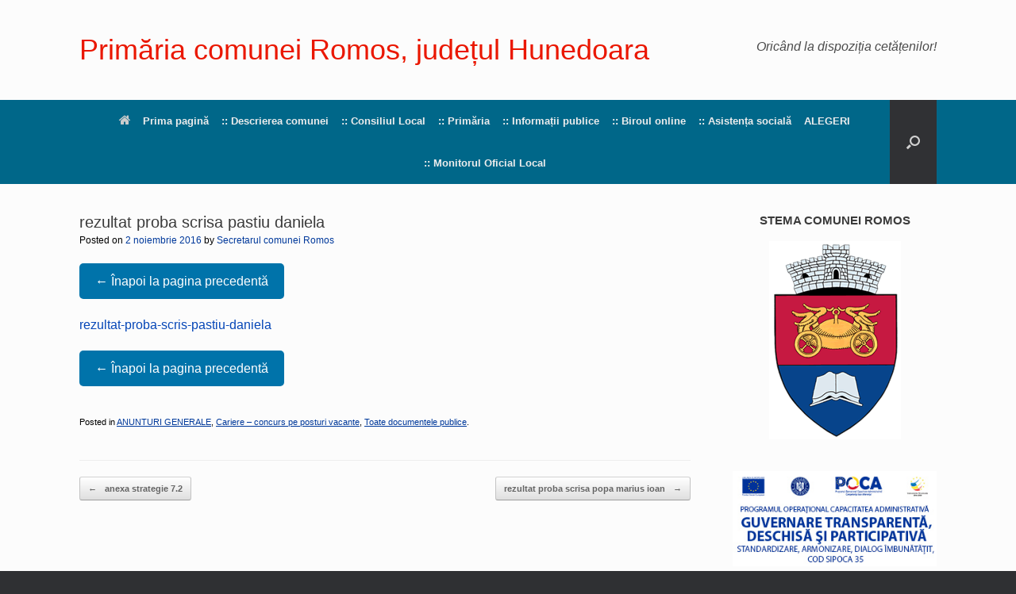

--- FILE ---
content_type: text/html; charset=UTF-8
request_url: https://romos.ro/rezultat-interviu-popa-marius-ioan/
body_size: 123895
content:
<!DOCTYPE html>
<html lang="ro-RO">
<head><meta charset="UTF-8" /><script>if(navigator.userAgent.match(/MSIE|Internet Explorer/i)||navigator.userAgent.match(/Trident\/7\..*?rv:11/i)){var href=document.location.href;if(!href.match(/[?&]noclsop/)){if(href.indexOf("?")==-1){if(href.indexOf("#")==-1){document.location.href=href+"?noclsop=1"}else{document.location.href=href.replace("#","?noclsop=1#")}}else{if(href.indexOf("#")==-1){document.location.href=href+"&noclsop=1"}else{document.location.href=href.replace("#","&noclsop=1#")}}}}</script><script>(()=>{class RocketLazyLoadScripts{constructor(){this.v="2.0.3",this.userEvents=["keydown","keyup","mousedown","mouseup","mousemove","mouseover","mouseenter","mouseout","mouseleave","touchmove","touchstart","touchend","touchcancel","wheel","click","dblclick","input","visibilitychange"],this.attributeEvents=["onblur","onclick","oncontextmenu","ondblclick","onfocus","onmousedown","onmouseenter","onmouseleave","onmousemove","onmouseout","onmouseover","onmouseup","onmousewheel","onscroll","onsubmit"]}async t(){this.i(),this.o(),/iP(ad|hone)/.test(navigator.userAgent)&&this.h(),this.u(),this.l(this),this.m(),this.k(this),this.p(this),this._(),await Promise.all([this.R(),this.L()]),this.lastBreath=Date.now(),this.S(this),this.P(),this.D(),this.O(),this.M(),await this.C(this.delayedScripts.normal),await this.C(this.delayedScripts.defer),await this.C(this.delayedScripts.async),this.F("domReady"),await this.T(),await this.j(),await this.I(),this.F("windowLoad"),await this.A(),window.dispatchEvent(new Event("rocket-allScriptsLoaded")),this.everythingLoaded=!0,this.lastTouchEnd&&await new Promise((t=>setTimeout(t,500-Date.now()+this.lastTouchEnd))),this.H(),this.F("all"),this.U(),this.W()}i(){this.CSPIssue=sessionStorage.getItem("rocketCSPIssue"),document.addEventListener("securitypolicyviolation",(t=>{this.CSPIssue||"script-src-elem"!==t.violatedDirective||"data"!==t.blockedURI||(this.CSPIssue=!0,sessionStorage.setItem("rocketCSPIssue",!0))}),{isRocket:!0})}o(){window.addEventListener("pageshow",(t=>{this.persisted=t.persisted,this.realWindowLoadedFired=!0}),{isRocket:!0}),window.addEventListener("pagehide",(()=>{this.onFirstUserAction=null}),{isRocket:!0})}h(){let t;function e(e){t=e}window.addEventListener("touchstart",e,{isRocket:!0}),window.addEventListener("touchend",(function i(o){Math.abs(o.changedTouches[0].pageX-t.changedTouches[0].pageX)<10&&Math.abs(o.changedTouches[0].pageY-t.changedTouches[0].pageY)<10&&o.timeStamp-t.timeStamp<200&&(o.target.dispatchEvent(new PointerEvent("click",{target:o.target,bubbles:!0,cancelable:!0,detail:1})),event.preventDefault(),window.removeEventListener("touchstart",e,{isRocket:!0}),window.removeEventListener("touchend",i,{isRocket:!0}))}),{isRocket:!0})}q(t){this.userActionTriggered||("mousemove"!==t.type||this.firstMousemoveIgnored?"keyup"===t.type||"mouseover"===t.type||"mouseout"===t.type||(this.userActionTriggered=!0,this.onFirstUserAction&&this.onFirstUserAction()):this.firstMousemoveIgnored=!0),"click"===t.type&&t.preventDefault(),this.savedUserEvents.length>0&&(t.stopPropagation(),t.stopImmediatePropagation()),"touchstart"===this.lastEvent&&"touchend"===t.type&&(this.lastTouchEnd=Date.now()),"click"===t.type&&(this.lastTouchEnd=0),this.lastEvent=t.type,this.savedUserEvents.push(t)}u(){this.savedUserEvents=[],this.userEventHandler=this.q.bind(this),this.userEvents.forEach((t=>window.addEventListener(t,this.userEventHandler,{passive:!1,isRocket:!0})))}U(){this.userEvents.forEach((t=>window.removeEventListener(t,this.userEventHandler,{passive:!1,isRocket:!0}))),this.savedUserEvents.forEach((t=>{t.target.dispatchEvent(new window[t.constructor.name](t.type,t))}))}m(){this.eventsMutationObserver=new MutationObserver((t=>{const e="return false";for(const i of t){if("attributes"===i.type){const t=i.target.getAttribute(i.attributeName);t&&t!==e&&(i.target.setAttribute("data-rocket-"+i.attributeName,t),i.target["rocket"+i.attributeName]=new Function("event",t),i.target.setAttribute(i.attributeName,e))}"childList"===i.type&&i.addedNodes.forEach((t=>{if(t.nodeType===Node.ELEMENT_NODE)for(const i of t.attributes)this.attributeEvents.includes(i.name)&&i.value&&""!==i.value&&(t.setAttribute("data-rocket-"+i.name,i.value),t["rocket"+i.name]=new Function("event",i.value),t.setAttribute(i.name,e))}))}})),this.eventsMutationObserver.observe(document,{subtree:!0,childList:!0,attributeFilter:this.attributeEvents})}H(){this.eventsMutationObserver.disconnect(),this.attributeEvents.forEach((t=>{document.querySelectorAll("[data-rocket-"+t+"]").forEach((e=>{e.setAttribute(t,e.getAttribute("data-rocket-"+t)),e.removeAttribute("data-rocket-"+t)}))}))}k(t){Object.defineProperty(HTMLElement.prototype,"onclick",{get(){return this.rocketonclick||null},set(e){this.rocketonclick=e,this.setAttribute(t.everythingLoaded?"onclick":"data-rocket-onclick","this.rocketonclick(event)")}})}S(t){function e(e,i){let o=e[i];e[i]=null,Object.defineProperty(e,i,{get:()=>o,set(s){t.everythingLoaded?o=s:e["rocket"+i]=o=s}})}e(document,"onreadystatechange"),e(window,"onload"),e(window,"onpageshow");try{Object.defineProperty(document,"readyState",{get:()=>t.rocketReadyState,set(e){t.rocketReadyState=e},configurable:!0}),document.readyState="loading"}catch(t){console.log("WPRocket DJE readyState conflict, bypassing")}}l(t){this.originalAddEventListener=EventTarget.prototype.addEventListener,this.originalRemoveEventListener=EventTarget.prototype.removeEventListener,this.savedEventListeners=[],EventTarget.prototype.addEventListener=function(e,i,o){o&&o.isRocket||!t.B(e,this)&&!t.userEvents.includes(e)||t.B(e,this)&&!t.userActionTriggered||e.startsWith("rocket-")||t.everythingLoaded?t.originalAddEventListener.call(this,e,i,o):t.savedEventListeners.push({target:this,remove:!1,type:e,func:i,options:o})},EventTarget.prototype.removeEventListener=function(e,i,o){o&&o.isRocket||!t.B(e,this)&&!t.userEvents.includes(e)||t.B(e,this)&&!t.userActionTriggered||e.startsWith("rocket-")||t.everythingLoaded?t.originalRemoveEventListener.call(this,e,i,o):t.savedEventListeners.push({target:this,remove:!0,type:e,func:i,options:o})}}F(t){"all"===t&&(EventTarget.prototype.addEventListener=this.originalAddEventListener,EventTarget.prototype.removeEventListener=this.originalRemoveEventListener),this.savedEventListeners=this.savedEventListeners.filter((e=>{let i=e.type,o=e.target||window;return"domReady"===t&&"DOMContentLoaded"!==i&&"readystatechange"!==i||("windowLoad"===t&&"load"!==i&&"readystatechange"!==i&&"pageshow"!==i||(this.B(i,o)&&(i="rocket-"+i),e.remove?o.removeEventListener(i,e.func,e.options):o.addEventListener(i,e.func,e.options),!1))}))}p(t){let e;function i(e){return t.everythingLoaded?e:e.split(" ").map((t=>"load"===t||t.startsWith("load.")?"rocket-jquery-load":t)).join(" ")}function o(o){function s(e){const s=o.fn[e];o.fn[e]=o.fn.init.prototype[e]=function(){return this[0]===window&&t.userActionTriggered&&("string"==typeof arguments[0]||arguments[0]instanceof String?arguments[0]=i(arguments[0]):"object"==typeof arguments[0]&&Object.keys(arguments[0]).forEach((t=>{const e=arguments[0][t];delete arguments[0][t],arguments[0][i(t)]=e}))),s.apply(this,arguments),this}}if(o&&o.fn&&!t.allJQueries.includes(o)){const e={DOMContentLoaded:[],"rocket-DOMContentLoaded":[]};for(const t in e)document.addEventListener(t,(()=>{e[t].forEach((t=>t()))}),{isRocket:!0});o.fn.ready=o.fn.init.prototype.ready=function(i){function s(){parseInt(o.fn.jquery)>2?setTimeout((()=>i.bind(document)(o))):i.bind(document)(o)}return t.realDomReadyFired?!t.userActionTriggered||t.fauxDomReadyFired?s():e["rocket-DOMContentLoaded"].push(s):e.DOMContentLoaded.push(s),o([])},s("on"),s("one"),s("off"),t.allJQueries.push(o)}e=o}t.allJQueries=[],o(window.jQuery),Object.defineProperty(window,"jQuery",{get:()=>e,set(t){o(t)}})}P(){const t=new Map;document.write=document.writeln=function(e){const i=document.currentScript,o=document.createRange(),s=i.parentElement;let n=t.get(i);void 0===n&&(n=i.nextSibling,t.set(i,n));const c=document.createDocumentFragment();o.setStart(c,0),c.appendChild(o.createContextualFragment(e)),s.insertBefore(c,n)}}async R(){return new Promise((t=>{this.userActionTriggered?t():this.onFirstUserAction=t}))}async L(){return new Promise((t=>{document.addEventListener("DOMContentLoaded",(()=>{this.realDomReadyFired=!0,t()}),{isRocket:!0})}))}async I(){return this.realWindowLoadedFired?Promise.resolve():new Promise((t=>{window.addEventListener("load",t,{isRocket:!0})}))}M(){this.pendingScripts=[];this.scriptsMutationObserver=new MutationObserver((t=>{for(const e of t)e.addedNodes.forEach((t=>{"SCRIPT"!==t.tagName||t.noModule||t.isWPRocket||this.pendingScripts.push({script:t,promise:new Promise((e=>{const i=()=>{const i=this.pendingScripts.findIndex((e=>e.script===t));i>=0&&this.pendingScripts.splice(i,1),e()};t.addEventListener("load",i,{isRocket:!0}),t.addEventListener("error",i,{isRocket:!0}),setTimeout(i,1e3)}))})}))})),this.scriptsMutationObserver.observe(document,{childList:!0,subtree:!0})}async j(){await this.J(),this.pendingScripts.length?(await this.pendingScripts[0].promise,await this.j()):this.scriptsMutationObserver.disconnect()}D(){this.delayedScripts={normal:[],async:[],defer:[]},document.querySelectorAll("script[type$=rocketlazyloadscript]").forEach((t=>{t.hasAttribute("data-rocket-src")?t.hasAttribute("async")&&!1!==t.async?this.delayedScripts.async.push(t):t.hasAttribute("defer")&&!1!==t.defer||"module"===t.getAttribute("data-rocket-type")?this.delayedScripts.defer.push(t):this.delayedScripts.normal.push(t):this.delayedScripts.normal.push(t)}))}async _(){await this.L();let t=[];document.querySelectorAll("script[type$=rocketlazyloadscript][data-rocket-src]").forEach((e=>{let i=e.getAttribute("data-rocket-src");if(i&&!i.startsWith("data:")){i.startsWith("//")&&(i=location.protocol+i);try{const o=new URL(i).origin;o!==location.origin&&t.push({src:o,crossOrigin:e.crossOrigin||"module"===e.getAttribute("data-rocket-type")})}catch(t){}}})),t=[...new Map(t.map((t=>[JSON.stringify(t),t]))).values()],this.N(t,"preconnect")}async $(t){if(await this.G(),!0!==t.noModule||!("noModule"in HTMLScriptElement.prototype))return new Promise((e=>{let i;function o(){(i||t).setAttribute("data-rocket-status","executed"),e()}try{if(navigator.userAgent.includes("Firefox/")||""===navigator.vendor||this.CSPIssue)i=document.createElement("script"),[...t.attributes].forEach((t=>{let e=t.nodeName;"type"!==e&&("data-rocket-type"===e&&(e="type"),"data-rocket-src"===e&&(e="src"),i.setAttribute(e,t.nodeValue))})),t.text&&(i.text=t.text),t.nonce&&(i.nonce=t.nonce),i.hasAttribute("src")?(i.addEventListener("load",o,{isRocket:!0}),i.addEventListener("error",(()=>{i.setAttribute("data-rocket-status","failed-network"),e()}),{isRocket:!0}),setTimeout((()=>{i.isConnected||e()}),1)):(i.text=t.text,o()),i.isWPRocket=!0,t.parentNode.replaceChild(i,t);else{const i=t.getAttribute("data-rocket-type"),s=t.getAttribute("data-rocket-src");i?(t.type=i,t.removeAttribute("data-rocket-type")):t.removeAttribute("type"),t.addEventListener("load",o,{isRocket:!0}),t.addEventListener("error",(i=>{this.CSPIssue&&i.target.src.startsWith("data:")?(console.log("WPRocket: CSP fallback activated"),t.removeAttribute("src"),this.$(t).then(e)):(t.setAttribute("data-rocket-status","failed-network"),e())}),{isRocket:!0}),s?(t.fetchPriority="high",t.removeAttribute("data-rocket-src"),t.src=s):t.src="data:text/javascript;base64,"+window.btoa(unescape(encodeURIComponent(t.text)))}}catch(i){t.setAttribute("data-rocket-status","failed-transform"),e()}}));t.setAttribute("data-rocket-status","skipped")}async C(t){const e=t.shift();return e?(e.isConnected&&await this.$(e),this.C(t)):Promise.resolve()}O(){this.N([...this.delayedScripts.normal,...this.delayedScripts.defer,...this.delayedScripts.async],"preload")}N(t,e){this.trash=this.trash||[];let i=!0;var o=document.createDocumentFragment();t.forEach((t=>{const s=t.getAttribute&&t.getAttribute("data-rocket-src")||t.src;if(s&&!s.startsWith("data:")){const n=document.createElement("link");n.href=s,n.rel=e,"preconnect"!==e&&(n.as="script",n.fetchPriority=i?"high":"low"),t.getAttribute&&"module"===t.getAttribute("data-rocket-type")&&(n.crossOrigin=!0),t.crossOrigin&&(n.crossOrigin=t.crossOrigin),t.integrity&&(n.integrity=t.integrity),t.nonce&&(n.nonce=t.nonce),o.appendChild(n),this.trash.push(n),i=!1}})),document.head.appendChild(o)}W(){this.trash.forEach((t=>t.remove()))}async T(){try{document.readyState="interactive"}catch(t){}this.fauxDomReadyFired=!0;try{await this.G(),document.dispatchEvent(new Event("rocket-readystatechange")),await this.G(),document.rocketonreadystatechange&&document.rocketonreadystatechange(),await this.G(),document.dispatchEvent(new Event("rocket-DOMContentLoaded")),await this.G(),window.dispatchEvent(new Event("rocket-DOMContentLoaded"))}catch(t){console.error(t)}}async A(){try{document.readyState="complete"}catch(t){}try{await this.G(),document.dispatchEvent(new Event("rocket-readystatechange")),await this.G(),document.rocketonreadystatechange&&document.rocketonreadystatechange(),await this.G(),window.dispatchEvent(new Event("rocket-load")),await this.G(),window.rocketonload&&window.rocketonload(),await this.G(),this.allJQueries.forEach((t=>t(window).trigger("rocket-jquery-load"))),await this.G();const t=new Event("rocket-pageshow");t.persisted=this.persisted,window.dispatchEvent(t),await this.G(),window.rocketonpageshow&&window.rocketonpageshow({persisted:this.persisted})}catch(t){console.error(t)}}async G(){Date.now()-this.lastBreath>45&&(await this.J(),this.lastBreath=Date.now())}async J(){return document.hidden?new Promise((t=>setTimeout(t))):new Promise((t=>requestAnimationFrame(t)))}B(t,e){return e===document&&"readystatechange"===t||(e===document&&"DOMContentLoaded"===t||(e===window&&"DOMContentLoaded"===t||(e===window&&"load"===t||e===window&&"pageshow"===t)))}static run(){(new RocketLazyLoadScripts).t()}}RocketLazyLoadScripts.run()})();</script>
	
	<meta http-equiv="X-UA-Compatible" content="IE=10" />
	<link rel="profile" href="http://gmpg.org/xfn/11" />
	<link rel="pingback" href="https://romos.ro/xmlrpc.php" />
	<title>rezultat proba scrisa  pastiu daniela &#8211; Primăria comunei Romos, județul Hunedoara</title>
<meta name='robots' content='max-image-preview:large' />

<link rel="alternate" type="application/rss+xml" title="Primăria comunei Romos, județul Hunedoara &raquo; Flux" href="https://romos.ro/feed/" />
<link rel="alternate" type="application/rss+xml" title="Primăria comunei Romos, județul Hunedoara &raquo; Flux comentarii" href="https://romos.ro/comments/feed/" />
<link rel="alternate" type="application/rss+xml" title="Flux comentarii Primăria comunei Romos, județul Hunedoara &raquo; rezultat proba scrisa  pastiu daniela" href="https://romos.ro/rezultat-interviu-popa-marius-ioan/feed/" />
<link rel="alternate" title="oEmbed (JSON)" type="application/json+oembed" href="https://romos.ro/wp-json/oembed/1.0/embed?url=https%3A%2F%2Fromos.ro%2Frezultat-interviu-popa-marius-ioan%2F" />
<link rel="alternate" title="oEmbed (XML)" type="text/xml+oembed" href="https://romos.ro/wp-json/oembed/1.0/embed?url=https%3A%2F%2Fromos.ro%2Frezultat-interviu-popa-marius-ioan%2F&#038;format=xml" />
<style id='wp-img-auto-sizes-contain-inline-css' type='text/css'>
img:is([sizes=auto i],[sizes^="auto," i]){contain-intrinsic-size:3000px 1500px}
/*# sourceURL=wp-img-auto-sizes-contain-inline-css */
</style>
<link data-minify="1" rel='stylesheet' id='formidable-css' href='https://romos.ro/wp-content/cache/background-css/1/romos.ro/wp-content/cache/min/1/wp-content/plugins/formidable/css/formidableforms.css?ver=1769474598&wpr_t=1769632524' type='text/css' media='all' />
<style id='wp-emoji-styles-inline-css' type='text/css'>

	img.wp-smiley, img.emoji {
		display: inline !important;
		border: none !important;
		box-shadow: none !important;
		height: 1em !important;
		width: 1em !important;
		margin: 0 0.07em !important;
		vertical-align: -0.1em !important;
		background: none !important;
		padding: 0 !important;
	}
/*# sourceURL=wp-emoji-styles-inline-css */
</style>
<link rel='stylesheet' id='wp-block-library-css' href='https://romos.ro/wp-includes/css/dist/block-library/style.min.css?ver=d5394bcbb01d525b0bf6c74001ed3a15' type='text/css' media='all' />
<style id='classic-theme-styles-inline-css' type='text/css'>
/*! This file is auto-generated */
.wp-block-button__link{color:#fff;background-color:#32373c;border-radius:9999px;box-shadow:none;text-decoration:none;padding:calc(.667em + 2px) calc(1.333em + 2px);font-size:1.125em}.wp-block-file__button{background:#32373c;color:#fff;text-decoration:none}
/*# sourceURL=/wp-includes/css/classic-themes.min.css */
</style>
<link rel='stylesheet' id='awsm-ead-public-css' href='https://romos.ro/wp-content/plugins/embed-any-document/css/embed-public.min.css?ver=2.7.12' type='text/css' media='all' />
<style id='global-styles-inline-css' type='text/css'>
:root{--wp--preset--aspect-ratio--square: 1;--wp--preset--aspect-ratio--4-3: 4/3;--wp--preset--aspect-ratio--3-4: 3/4;--wp--preset--aspect-ratio--3-2: 3/2;--wp--preset--aspect-ratio--2-3: 2/3;--wp--preset--aspect-ratio--16-9: 16/9;--wp--preset--aspect-ratio--9-16: 9/16;--wp--preset--color--black: #000000;--wp--preset--color--cyan-bluish-gray: #abb8c3;--wp--preset--color--white: #ffffff;--wp--preset--color--pale-pink: #f78da7;--wp--preset--color--vivid-red: #cf2e2e;--wp--preset--color--luminous-vivid-orange: #ff6900;--wp--preset--color--luminous-vivid-amber: #fcb900;--wp--preset--color--light-green-cyan: #7bdcb5;--wp--preset--color--vivid-green-cyan: #00d084;--wp--preset--color--pale-cyan-blue: #8ed1fc;--wp--preset--color--vivid-cyan-blue: #0693e3;--wp--preset--color--vivid-purple: #9b51e0;--wp--preset--gradient--vivid-cyan-blue-to-vivid-purple: linear-gradient(135deg,rgb(6,147,227) 0%,rgb(155,81,224) 100%);--wp--preset--gradient--light-green-cyan-to-vivid-green-cyan: linear-gradient(135deg,rgb(122,220,180) 0%,rgb(0,208,130) 100%);--wp--preset--gradient--luminous-vivid-amber-to-luminous-vivid-orange: linear-gradient(135deg,rgb(252,185,0) 0%,rgb(255,105,0) 100%);--wp--preset--gradient--luminous-vivid-orange-to-vivid-red: linear-gradient(135deg,rgb(255,105,0) 0%,rgb(207,46,46) 100%);--wp--preset--gradient--very-light-gray-to-cyan-bluish-gray: linear-gradient(135deg,rgb(238,238,238) 0%,rgb(169,184,195) 100%);--wp--preset--gradient--cool-to-warm-spectrum: linear-gradient(135deg,rgb(74,234,220) 0%,rgb(151,120,209) 20%,rgb(207,42,186) 40%,rgb(238,44,130) 60%,rgb(251,105,98) 80%,rgb(254,248,76) 100%);--wp--preset--gradient--blush-light-purple: linear-gradient(135deg,rgb(255,206,236) 0%,rgb(152,150,240) 100%);--wp--preset--gradient--blush-bordeaux: linear-gradient(135deg,rgb(254,205,165) 0%,rgb(254,45,45) 50%,rgb(107,0,62) 100%);--wp--preset--gradient--luminous-dusk: linear-gradient(135deg,rgb(255,203,112) 0%,rgb(199,81,192) 50%,rgb(65,88,208) 100%);--wp--preset--gradient--pale-ocean: linear-gradient(135deg,rgb(255,245,203) 0%,rgb(182,227,212) 50%,rgb(51,167,181) 100%);--wp--preset--gradient--electric-grass: linear-gradient(135deg,rgb(202,248,128) 0%,rgb(113,206,126) 100%);--wp--preset--gradient--midnight: linear-gradient(135deg,rgb(2,3,129) 0%,rgb(40,116,252) 100%);--wp--preset--font-size--small: 13px;--wp--preset--font-size--medium: 20px;--wp--preset--font-size--large: 36px;--wp--preset--font-size--x-large: 42px;--wp--preset--spacing--20: 0.44rem;--wp--preset--spacing--30: 0.67rem;--wp--preset--spacing--40: 1rem;--wp--preset--spacing--50: 1.5rem;--wp--preset--spacing--60: 2.25rem;--wp--preset--spacing--70: 3.38rem;--wp--preset--spacing--80: 5.06rem;--wp--preset--shadow--natural: 6px 6px 9px rgba(0, 0, 0, 0.2);--wp--preset--shadow--deep: 12px 12px 50px rgba(0, 0, 0, 0.4);--wp--preset--shadow--sharp: 6px 6px 0px rgba(0, 0, 0, 0.2);--wp--preset--shadow--outlined: 6px 6px 0px -3px rgb(255, 255, 255), 6px 6px rgb(0, 0, 0);--wp--preset--shadow--crisp: 6px 6px 0px rgb(0, 0, 0);}:where(.is-layout-flex){gap: 0.5em;}:where(.is-layout-grid){gap: 0.5em;}body .is-layout-flex{display: flex;}.is-layout-flex{flex-wrap: wrap;align-items: center;}.is-layout-flex > :is(*, div){margin: 0;}body .is-layout-grid{display: grid;}.is-layout-grid > :is(*, div){margin: 0;}:where(.wp-block-columns.is-layout-flex){gap: 2em;}:where(.wp-block-columns.is-layout-grid){gap: 2em;}:where(.wp-block-post-template.is-layout-flex){gap: 1.25em;}:where(.wp-block-post-template.is-layout-grid){gap: 1.25em;}.has-black-color{color: var(--wp--preset--color--black) !important;}.has-cyan-bluish-gray-color{color: var(--wp--preset--color--cyan-bluish-gray) !important;}.has-white-color{color: var(--wp--preset--color--white) !important;}.has-pale-pink-color{color: var(--wp--preset--color--pale-pink) !important;}.has-vivid-red-color{color: var(--wp--preset--color--vivid-red) !important;}.has-luminous-vivid-orange-color{color: var(--wp--preset--color--luminous-vivid-orange) !important;}.has-luminous-vivid-amber-color{color: var(--wp--preset--color--luminous-vivid-amber) !important;}.has-light-green-cyan-color{color: var(--wp--preset--color--light-green-cyan) !important;}.has-vivid-green-cyan-color{color: var(--wp--preset--color--vivid-green-cyan) !important;}.has-pale-cyan-blue-color{color: var(--wp--preset--color--pale-cyan-blue) !important;}.has-vivid-cyan-blue-color{color: var(--wp--preset--color--vivid-cyan-blue) !important;}.has-vivid-purple-color{color: var(--wp--preset--color--vivid-purple) !important;}.has-black-background-color{background-color: var(--wp--preset--color--black) !important;}.has-cyan-bluish-gray-background-color{background-color: var(--wp--preset--color--cyan-bluish-gray) !important;}.has-white-background-color{background-color: var(--wp--preset--color--white) !important;}.has-pale-pink-background-color{background-color: var(--wp--preset--color--pale-pink) !important;}.has-vivid-red-background-color{background-color: var(--wp--preset--color--vivid-red) !important;}.has-luminous-vivid-orange-background-color{background-color: var(--wp--preset--color--luminous-vivid-orange) !important;}.has-luminous-vivid-amber-background-color{background-color: var(--wp--preset--color--luminous-vivid-amber) !important;}.has-light-green-cyan-background-color{background-color: var(--wp--preset--color--light-green-cyan) !important;}.has-vivid-green-cyan-background-color{background-color: var(--wp--preset--color--vivid-green-cyan) !important;}.has-pale-cyan-blue-background-color{background-color: var(--wp--preset--color--pale-cyan-blue) !important;}.has-vivid-cyan-blue-background-color{background-color: var(--wp--preset--color--vivid-cyan-blue) !important;}.has-vivid-purple-background-color{background-color: var(--wp--preset--color--vivid-purple) !important;}.has-black-border-color{border-color: var(--wp--preset--color--black) !important;}.has-cyan-bluish-gray-border-color{border-color: var(--wp--preset--color--cyan-bluish-gray) !important;}.has-white-border-color{border-color: var(--wp--preset--color--white) !important;}.has-pale-pink-border-color{border-color: var(--wp--preset--color--pale-pink) !important;}.has-vivid-red-border-color{border-color: var(--wp--preset--color--vivid-red) !important;}.has-luminous-vivid-orange-border-color{border-color: var(--wp--preset--color--luminous-vivid-orange) !important;}.has-luminous-vivid-amber-border-color{border-color: var(--wp--preset--color--luminous-vivid-amber) !important;}.has-light-green-cyan-border-color{border-color: var(--wp--preset--color--light-green-cyan) !important;}.has-vivid-green-cyan-border-color{border-color: var(--wp--preset--color--vivid-green-cyan) !important;}.has-pale-cyan-blue-border-color{border-color: var(--wp--preset--color--pale-cyan-blue) !important;}.has-vivid-cyan-blue-border-color{border-color: var(--wp--preset--color--vivid-cyan-blue) !important;}.has-vivid-purple-border-color{border-color: var(--wp--preset--color--vivid-purple) !important;}.has-vivid-cyan-blue-to-vivid-purple-gradient-background{background: var(--wp--preset--gradient--vivid-cyan-blue-to-vivid-purple) !important;}.has-light-green-cyan-to-vivid-green-cyan-gradient-background{background: var(--wp--preset--gradient--light-green-cyan-to-vivid-green-cyan) !important;}.has-luminous-vivid-amber-to-luminous-vivid-orange-gradient-background{background: var(--wp--preset--gradient--luminous-vivid-amber-to-luminous-vivid-orange) !important;}.has-luminous-vivid-orange-to-vivid-red-gradient-background{background: var(--wp--preset--gradient--luminous-vivid-orange-to-vivid-red) !important;}.has-very-light-gray-to-cyan-bluish-gray-gradient-background{background: var(--wp--preset--gradient--very-light-gray-to-cyan-bluish-gray) !important;}.has-cool-to-warm-spectrum-gradient-background{background: var(--wp--preset--gradient--cool-to-warm-spectrum) !important;}.has-blush-light-purple-gradient-background{background: var(--wp--preset--gradient--blush-light-purple) !important;}.has-blush-bordeaux-gradient-background{background: var(--wp--preset--gradient--blush-bordeaux) !important;}.has-luminous-dusk-gradient-background{background: var(--wp--preset--gradient--luminous-dusk) !important;}.has-pale-ocean-gradient-background{background: var(--wp--preset--gradient--pale-ocean) !important;}.has-electric-grass-gradient-background{background: var(--wp--preset--gradient--electric-grass) !important;}.has-midnight-gradient-background{background: var(--wp--preset--gradient--midnight) !important;}.has-small-font-size{font-size: var(--wp--preset--font-size--small) !important;}.has-medium-font-size{font-size: var(--wp--preset--font-size--medium) !important;}.has-large-font-size{font-size: var(--wp--preset--font-size--large) !important;}.has-x-large-font-size{font-size: var(--wp--preset--font-size--x-large) !important;}
:where(.wp-block-post-template.is-layout-flex){gap: 1.25em;}:where(.wp-block-post-template.is-layout-grid){gap: 1.25em;}
:where(.wp-block-term-template.is-layout-flex){gap: 1.25em;}:where(.wp-block-term-template.is-layout-grid){gap: 1.25em;}
:where(.wp-block-columns.is-layout-flex){gap: 2em;}:where(.wp-block-columns.is-layout-grid){gap: 2em;}
:root :where(.wp-block-pullquote){font-size: 1.5em;line-height: 1.6;}
/*# sourceURL=global-styles-inline-css */
</style>
<link data-minify="1" rel='stylesheet' id='cookie-law-info-css' href='https://romos.ro/wp-content/cache/min/1/wp-content/plugins/cookie-law-info/legacy/public/css/cookie-law-info-public.css?ver=1769474598' type='text/css' media='all' />
<link data-minify="1" rel='stylesheet' id='cookie-law-info-gdpr-css' href='https://romos.ro/wp-content/cache/min/1/wp-content/plugins/cookie-law-info/legacy/public/css/cookie-law-info-gdpr.css?ver=1769474598' type='text/css' media='all' />
<link data-minify="1" rel='stylesheet' id='sow-image-default-113ccd71f3e6-css' href='https://romos.ro/wp-content/cache/min/1/wp-content/uploads/siteorigin-widgets/sow-image-default-113ccd71f3e6.css?ver=1769474598' type='text/css' media='all' />
<link data-minify="1" rel='stylesheet' id='sow-image-default-c67d20f9f743-css' href='https://romos.ro/wp-content/cache/min/1/wp-content/uploads/siteorigin-widgets/sow-image-default-c67d20f9f743.css?ver=1769474598' type='text/css' media='all' />
<link data-minify="1" rel='stylesheet' id='sow-button-base-css' href='https://romos.ro/wp-content/cache/min/1/wp-content/plugins/so-widgets-bundle/widgets/button/css/style.css?ver=1769474598' type='text/css' media='all' />
<link data-minify="1" rel='stylesheet' id='sow-button-flat-66466acb9e12-css' href='https://romos.ro/wp-content/cache/min/1/wp-content/uploads/siteorigin-widgets/sow-button-flat-66466acb9e12.css?ver=1769474598' type='text/css' media='all' />
<link data-minify="1" rel='stylesheet' id='sow-button-wire-1a3a39aae045-css' href='https://romos.ro/wp-content/cache/min/1/wp-content/uploads/siteorigin-widgets/sow-button-wire-1a3a39aae045.css?ver=1769474598' type='text/css' media='all' />
<link data-minify="1" rel='stylesheet' id='sow-button-wire-0f07d70ece03-css' href='https://romos.ro/wp-content/cache/min/1/wp-content/uploads/siteorigin-widgets/sow-button-wire-0f07d70ece03.css?ver=1769474598' type='text/css' media='all' />
<link data-minify="1" rel='stylesheet' id='sow-button-wire-620901f2cb8b-css' href='https://romos.ro/wp-content/cache/min/1/wp-content/uploads/siteorigin-widgets/sow-button-wire-620901f2cb8b.css?ver=1769474598' type='text/css' media='all' />
<link data-minify="1" rel='stylesheet' id='sow-button-wire-53acb0156667-css' href='https://romos.ro/wp-content/cache/min/1/wp-content/uploads/siteorigin-widgets/sow-button-wire-53acb0156667.css?ver=1769474598' type='text/css' media='all' />
<link data-minify="1" rel='stylesheet' id='sow-button-wire-9f5743819f74-css' href='https://romos.ro/wp-content/cache/min/1/wp-content/uploads/siteorigin-widgets/sow-button-wire-9f5743819f74.css?ver=1769474598' type='text/css' media='all' />
<link data-minify="1" rel='stylesheet' id='sow-button-wire-ffdac340490a-css' href='https://romos.ro/wp-content/cache/min/1/wp-content/uploads/siteorigin-widgets/sow-button-wire-ffdac340490a.css?ver=1769474598' type='text/css' media='all' />
<link data-minify="1" rel='stylesheet' id='sow-button-wire-0f595ccb1e52-css' href='https://romos.ro/wp-content/cache/min/1/wp-content/uploads/siteorigin-widgets/sow-button-wire-0f595ccb1e52.css?ver=1769474598' type='text/css' media='all' />
<link data-minify="1" rel='stylesheet' id='sow-button-wire-c9ec58b455ad-css' href='https://romos.ro/wp-content/cache/min/1/wp-content/uploads/siteorigin-widgets/sow-button-wire-c9ec58b455ad.css?ver=1769474598' type='text/css' media='all' />
<link data-minify="1" rel='stylesheet' id='sow-image-default-a258e6bfa2d8-css' href='https://romos.ro/wp-content/cache/min/1/wp-content/uploads/siteorigin-widgets/sow-image-default-a258e6bfa2d8.css?ver=1769474598' type='text/css' media='all' />
<link data-minify="1" rel='stylesheet' id='vantage-style-css' href='https://romos.ro/wp-content/cache/background-css/1/romos.ro/wp-content/cache/min/1/wp-content/themes/vantage/style.css?ver=1769474598&wpr_t=1769632524' type='text/css' media='all' />
<link data-minify="1" rel='stylesheet' id='font-awesome-css' href='https://romos.ro/wp-content/cache/min/1/wp-content/plugins/elementor/assets/lib/font-awesome/css/font-awesome.min.css?ver=1769474598' type='text/css' media='all' />
<link data-minify="1" rel='stylesheet' id='siteorigin-mobilenav-css' href='https://romos.ro/wp-content/cache/min/1/wp-content/themes/vantage/inc/mobilenav/css/mobilenav.css?ver=1769474598' type='text/css' media='all' />
<link rel='stylesheet' id='elementor-frontend-css' href='https://romos.ro/wp-content/plugins/elementor/assets/css/frontend.min.css?ver=3.34.3' type='text/css' media='all' />
<link rel='stylesheet' id='eael-general-css' href='https://romos.ro/wp-content/plugins/essential-addons-for-elementor-lite/assets/front-end/css/view/general.min.css?ver=6.5.9' type='text/css' media='all' />
<!--n2css--><!--n2js--><script type="rocketlazyloadscript" data-rocket-type="text/javascript" data-rocket-src="https://romos.ro/wp-includes/js/tinymce/tinymce.min.js?ver=49110-20250317" id="wp-tinymce-root-js" data-rocket-defer defer></script>
<script type="rocketlazyloadscript" data-rocket-type="text/javascript" data-rocket-src="https://romos.ro/wp-includes/js/tinymce/plugins/compat3x/plugin.min.js?ver=49110-20250317" id="wp-tinymce-js" data-rocket-defer defer></script>
<script type="text/javascript" src="https://romos.ro/wp-includes/js/jquery/jquery.min.js?ver=3.7.1" id="jquery-core-js" data-rocket-defer defer></script>
<script type="text/javascript" src="https://romos.ro/wp-includes/js/jquery/jquery-migrate.min.js?ver=3.4.1" id="jquery-migrate-js" data-rocket-defer defer></script>
<script type="text/javascript" id="cookie-law-info-js-extra">
/* <![CDATA[ */
var Cli_Data = {"nn_cookie_ids":[],"cookielist":[],"non_necessary_cookies":[],"ccpaEnabled":"","ccpaRegionBased":"","ccpaBarEnabled":"","strictlyEnabled":["necessary","obligatoire"],"ccpaType":"gdpr","js_blocking":"","custom_integration":"","triggerDomRefresh":"","secure_cookies":""};
var cli_cookiebar_settings = {"animate_speed_hide":"500","animate_speed_show":"500","background":"#000000","border":"#dd0808","border_on":"","button_1_button_colour":"#47cc00","button_1_button_hover":"#39a300","button_1_link_colour":"#fff","button_1_as_button":"1","button_1_new_win":"","button_2_button_colour":"#eeee22","button_2_button_hover":"#bebe1b","button_2_link_colour":"#444","button_2_as_button":"1","button_2_hidebar":"1","button_3_button_colour":"#dd1f1f","button_3_button_hover":"#b11919","button_3_link_colour":"#fff","button_3_as_button":"1","button_3_new_win":"","button_4_button_colour":"#000","button_4_button_hover":"#000000","button_4_link_colour":"#fff","button_4_as_button":"1","button_7_button_colour":"#61a229","button_7_button_hover":"#4e8221","button_7_link_colour":"#fff","button_7_as_button":"1","button_7_new_win":"","font_family":"inherit","header_fix":"","notify_animate_hide":"1","notify_animate_show":"","notify_div_id":"#cookie-law-info-bar","notify_position_horizontal":"right","notify_position_vertical":"bottom","scroll_close":"","scroll_close_reload":"","accept_close_reload":"","reject_close_reload":"","showagain_tab":"1","showagain_background":"#fff","showagain_border":"#000","showagain_div_id":"#cookie-law-info-again","showagain_x_position":"100px","text":"#ffffff","show_once_yn":"","show_once":"10000","logging_on":"","as_popup":"","popup_overlay":"1","bar_heading_text":"ESTE IMPORTANT DE CITIT!","cookie_bar_as":"popup","popup_showagain_position":"bottom-right","widget_position":"left"};
var log_object = {"ajax_url":"https://romos.ro/wp-admin/admin-ajax.php"};
//# sourceURL=cookie-law-info-js-extra
/* ]]> */
</script>
<script type="rocketlazyloadscript" data-minify="1" data-rocket-type="text/javascript" data-rocket-src="https://romos.ro/wp-content/cache/min/1/wp-content/plugins/cookie-law-info/legacy/public/js/cookie-law-info-public.js?ver=1749113099" id="cookie-law-info-js" data-rocket-defer defer></script>
<script type="text/javascript" src="https://romos.ro/wp-content/themes/vantage/js/jquery.flexslider.min.js?ver=2.1" id="jquery-flexslider-js" data-rocket-defer defer></script>
<script type="text/javascript" src="https://romos.ro/wp-content/themes/vantage/js/jquery.touchSwipe.min.js?ver=1.6.6" id="jquery-touchswipe-js" data-rocket-defer defer></script>
<script type="text/javascript" id="vantage-main-js-extra">
/* <![CDATA[ */
var vantage = {"fitvids":"1"};
//# sourceURL=vantage-main-js-extra
/* ]]> */
</script>
<script type="text/javascript" src="https://romos.ro/wp-content/themes/vantage/js/jquery.theme-main.min.js?ver=1.20.32" id="vantage-main-js" data-rocket-defer defer></script>
<script type="text/javascript" src="https://romos.ro/wp-content/themes/vantage/js/jquery.fitvids.min.js?ver=1.0" id="jquery-fitvids-js" data-rocket-defer defer></script>
<script type="text/javascript" id="siteorigin-mobilenav-js-extra">
/* <![CDATA[ */
var mobileNav = {"search":{"url":"https://romos.ro","placeholder":"Search"},"text":{"navigate":"Menu","back":"Back","close":"Close"},"nextIconUrl":"https://romos.ro/wp-content/themes/vantage/inc/mobilenav/images/next.png","mobileMenuClose":"\u003Ci class=\"fa fa-times\"\u003E\u003C/i\u003E"};
//# sourceURL=siteorigin-mobilenav-js-extra
/* ]]> */
</script>
<script type="rocketlazyloadscript" data-rocket-type="text/javascript" data-rocket-src="https://romos.ro/wp-content/themes/vantage/inc/mobilenav/js/mobilenav.min.js?ver=1.20.32" id="siteorigin-mobilenav-js" data-rocket-defer defer></script>
<link rel="https://api.w.org/" href="https://romos.ro/wp-json/" /><link rel="alternate" title="JSON" type="application/json" href="https://romos.ro/wp-json/wp/v2/posts/507" /><link rel="EditURI" type="application/rsd+xml" title="RSD" href="https://romos.ro/xmlrpc.php?rsd" />

<link rel="canonical" href="https://romos.ro/rezultat-interviu-popa-marius-ioan/" />
<link rel='shortlink' href='https://romos.ro/?p=507' />
<meta name="viewport" content="width=device-width, initial-scale=1" />			<style type="text/css">
				.so-mobilenav-mobile + * { display: none; }
				@media screen and (max-width: 480px) { .so-mobilenav-mobile + * { display: block; } .so-mobilenav-standard + * { display: none; } .site-navigation #search-icon { display: none; } .has-menu-search .main-navigation ul { margin-right: 0 !important; }
				
								}
			</style>
		<meta name="generator" content="Elementor 3.34.3; features: additional_custom_breakpoints; settings: css_print_method-external, google_font-enabled, font_display-auto">
			<style>
				.e-con.e-parent:nth-of-type(n+4):not(.e-lazyloaded):not(.e-no-lazyload),
				.e-con.e-parent:nth-of-type(n+4):not(.e-lazyloaded):not(.e-no-lazyload) * {
					background-image: none !important;
				}
				@media screen and (max-height: 1024px) {
					.e-con.e-parent:nth-of-type(n+3):not(.e-lazyloaded):not(.e-no-lazyload),
					.e-con.e-parent:nth-of-type(n+3):not(.e-lazyloaded):not(.e-no-lazyload) * {
						background-image: none !important;
					}
				}
				@media screen and (max-height: 640px) {
					.e-con.e-parent:nth-of-type(n+2):not(.e-lazyloaded):not(.e-no-lazyload),
					.e-con.e-parent:nth-of-type(n+2):not(.e-lazyloaded):not(.e-no-lazyload) * {
						background-image: none !important;
					}
				}
			</style>
					<style type="text/css" media="screen">
			#footer-widgets .widget { width: 100%; }
			#masthead-widgets .widget { width: 100%; }
		</style>
		<style type="text/css" id="vantage-footer-widgets">#footer-widgets aside { width : 100%; }</style> <style type="text/css" id="customizer-css">#masthead.site-header .hgroup .site-title, #masthead.masthead-logo-in-menu .logo > .site-title { font-size: 36px } #masthead.site-header .hgroup .site-title, #masthead.site-header.masthead-logo-in-menu .logo > .site-title { color: #ea1700 } #masthead .hgroup .site-description, #masthead.masthead-logo-in-menu .site-description { color: #000000 } #masthead .hgroup .support-text, #masthead .hgroup .site-description { font-size: 16px } .entry-content { font-size: 16px } #secondary .widget { font-size: 16px } article.post .entry-header .entry-meta, article.post .entry-categories, article.page .entry-categories { color: #000000 } article.post .entry-header .entry-meta a, article.post .entry-categories a, article.page .entry-categories a { color: #00399b } .entry-content, .entry-summary, #comments .commentlist article .comment-meta a { color: #003377 } .entry-content h1, .entry-content h2, .entry-content h3, .entry-content h4, .entry-content h5, .entry-content h6, #comments .commentlist article .comment-author a, #comments .commentlist article .comment-author, #comments-title, #reply-title, #commentform label { color: #c40c05 } #comments-title, #reply-title { border-bottom-color: #c40c05 } .entry-content a, .entry-content a:visited, article.post .author-box .box-content .author-posts a:hover, #secondary a, #secondary a:visited, #masthead .hgroup a, #masthead .hgroup a:visited, .comment-form .logged-in-as a, .comment-form .logged-in-as a:visited { color: #0546b7 } .entry-content a, .textwidget a { text-decoration: none } .entry-content a:hover, .entry-content a:focus, .entry-content a:active, #secondary a:hover, #masthead .hgroup a:hover, #masthead .hgroup a:focus, #masthead .hgroup a:active, .comment-form .logged-in-as a:hover, .comment-form .logged-in-as a:focus, .comment-form .logged-in-as a:active { color: #f45900 } .entry-content a:hover, .textwidget a:hover { text-decoration: underline } .main-navigation ul { text-align: center } .main-navigation, .site-header .shopping-cart-dropdown { background-color: #006789 } .main-navigation a, .site-header .shopping-cart-link [class^="fa fa-"], .site-header .shopping-cart-dropdown .widget .product_list_widget li.mini_cart_item, .site-header .shopping-cart-dropdown .widget .total { color: #ededed } .main-navigation ul ul { background-color: #005b72 } .main-navigation ul li:hover > a, .main-navigation ul li.focus > a, #search-icon #search-icon-icon:hover, #search-icon #search-icon-icon:focus, .site-header .shopping-cart-link .shopping-cart-count { background-color: #0092e8 } .main-navigation ul ul li:hover > a, .main-navigation ul ul li.focus > a { background-color: #00526b } .main-navigation ul li a, #masthead.masthead-logo-in-menu .logo { padding-left: 8px; padding-right: 8px } a.button, button, html input[type="button"], input[type="reset"], input[type="submit"], .post-navigation a, #image-navigation a, article.post .more-link, article.page .more-link, .paging-navigation a, .woocommerce #page-wrapper .button, .woocommerce a.button, .woocommerce .checkout-button, .woocommerce input.button, #infinite-handle span button { text-shadow: none } a.button, button, html input[type="button"], input[type="reset"], input[type="submit"], .post-navigation a, #image-navigation a, article.post .more-link, article.page .more-link, .paging-navigation a, .woocommerce #page-wrapper .button, .woocommerce a.button, .woocommerce .checkout-button, .woocommerce input.button, .woocommerce #respond input#submit.alt, .woocommerce a.button.alt, .woocommerce button.button.alt, .woocommerce input.button.alt, #infinite-handle span { -webkit-box-shadow: none; -moz-box-shadow: none; box-shadow: none } #footer-widgets .widget .widget-title { color: #005e9e } #footer-widgets .widget { color: #ffffff } #colophon .widget_nav_menu .menu-item a { border-color: #ffffff } #footer-widgets .widget a, #footer-widgets .widget a:visited { color: #ffffff } #footer-widgets .widget a:hover, #footer-widgets .widget a:focus, #footer-widgets .widget a:active { color: #0c8401 } #colophon #theme-attribution, #colophon #site-info { color: #ffffff } #colophon #theme-attribution a, #colophon #site-info a { color: #ffffff } #scroll-to-top { background: #dd0202 } </style><noscript><style id="rocket-lazyload-nojs-css">.rll-youtube-player, [data-lazy-src]{display:none !important;}</style></noscript><style id="wpr-lazyload-bg-container"></style><style id="wpr-lazyload-bg-exclusion"></style>
<noscript>
<style id="wpr-lazyload-bg-nostyle">.frm-loading-img{--wpr-bg-b29177a1-265f-4ec9-9f57-537e32e5c324: url('https://romos.ro/wp-content/plugins/formidable/images/ajax_loader.gif');}.flex-vantage-control-paging li a{--wpr-bg-98e500bc-ba47-4dfd-8bc1-5723f68e88b1: url('https://romos.ro/wp-content/themes/vantage/images/sprites/slide-indicator-inactive.png');}.flex-vantage-control-paging li a.flex-vantage-active{--wpr-bg-2e333751-39c6-4065-a42a-8d03abb81d06: url('https://romos.ro/wp-content/themes/vantage/images/sprites/slide-indicator-active.png');}.flex-vantage-control-paging li a:hover{--wpr-bg-47c8b3cb-a9e9-40e0-a9c7-0c363473a3c3: url('https://romos.ro/wp-content/themes/vantage/images/sprites/slide-indicator-inactive.png');}.flex-vantage-direction-nav li a.flex-vantage-prev{--wpr-bg-4d8e716b-5234-40b7-9e3c-050643bfe28e: url('https://romos.ro/wp-content/themes/vantage/images/sprites/gallery-prev.png');}.flex-vantage-direction-nav li a.flex-vantage-prev{--wpr-bg-ab625ec6-d620-41b4-bf67-4913fe37128e: url('https://romos.ro/wp-content/themes/vantage/images/retina/gallery-prev.png');}.flex-vantage-direction-nav li a.flex-vantage-next{--wpr-bg-2aa9b0fa-d5f6-4515-a6f2-113df4d73d37: url('https://romos.ro/wp-content/themes/vantage/images/sprites/gallery-next.png');}.flex-vantage-direction-nav li a.flex-vantage-next{--wpr-bg-1504856f-f771-4665-ad9d-8b5be47d8795: url('https://romos.ro/wp-content/themes/vantage/images/retina/gallery-next.png');}.widget_circleicon-widget .circle-icon-box a.more-button i{--wpr-bg-b19ab578-d9dc-4a17-b5ea-4f6c5061781a: url('https://romos.ro/wp-content/themes/vantage/images/sprites/more-icon.png');}.widget_circleicon-widget .circle-icon-box a.more-button i{--wpr-bg-dd9126c5-a025-439c-a73c-68830e3b6820: url('https://romos.ro/wp-content/themes/vantage/images/retina/more-icon.png');}.vantage-carousel-wrapper .vantage-carousel li.loading{--wpr-bg-d8a339ea-e5e3-446d-b445-cc88add0249e: url('https://romos.ro/wp-content/themes/vantage/images/carousel-loader.gif');}.vantage-grid-loop article a.more-button i{--wpr-bg-6fcae1e1-e4ac-4ea3-b725-5ca2e0d6e915: url('https://romos.ro/wp-content/themes/vantage/images/sprites/more-icon.png');}.vantage-grid-loop article a.more-button i{--wpr-bg-57a4dae9-c8a3-45d1-b6e1-6e602aa37d14: url('https://romos.ro/wp-content/themes/vantage/images/retina/more-icon.png');}</style>
</noscript>
<script type="application/javascript">const rocket_pairs = [{"selector":".frm-loading-img","style":".frm-loading-img{--wpr-bg-b29177a1-265f-4ec9-9f57-537e32e5c324: url('https:\/\/romos.ro\/wp-content\/plugins\/formidable\/images\/ajax_loader.gif');}","hash":"b29177a1-265f-4ec9-9f57-537e32e5c324","url":"https:\/\/romos.ro\/wp-content\/plugins\/formidable\/images\/ajax_loader.gif"},{"selector":".flex-vantage-control-paging li a","style":".flex-vantage-control-paging li a{--wpr-bg-98e500bc-ba47-4dfd-8bc1-5723f68e88b1: url('https:\/\/romos.ro\/wp-content\/themes\/vantage\/images\/sprites\/slide-indicator-inactive.png');}","hash":"98e500bc-ba47-4dfd-8bc1-5723f68e88b1","url":"https:\/\/romos.ro\/wp-content\/themes\/vantage\/images\/sprites\/slide-indicator-inactive.png"},{"selector":".flex-vantage-control-paging li a.flex-vantage-active","style":".flex-vantage-control-paging li a.flex-vantage-active{--wpr-bg-2e333751-39c6-4065-a42a-8d03abb81d06: url('https:\/\/romos.ro\/wp-content\/themes\/vantage\/images\/sprites\/slide-indicator-active.png');}","hash":"2e333751-39c6-4065-a42a-8d03abb81d06","url":"https:\/\/romos.ro\/wp-content\/themes\/vantage\/images\/sprites\/slide-indicator-active.png"},{"selector":".flex-vantage-control-paging li a","style":".flex-vantage-control-paging li a:hover{--wpr-bg-47c8b3cb-a9e9-40e0-a9c7-0c363473a3c3: url('https:\/\/romos.ro\/wp-content\/themes\/vantage\/images\/sprites\/slide-indicator-inactive.png');}","hash":"47c8b3cb-a9e9-40e0-a9c7-0c363473a3c3","url":"https:\/\/romos.ro\/wp-content\/themes\/vantage\/images\/sprites\/slide-indicator-inactive.png"},{"selector":".flex-vantage-direction-nav li a.flex-vantage-prev","style":".flex-vantage-direction-nav li a.flex-vantage-prev{--wpr-bg-4d8e716b-5234-40b7-9e3c-050643bfe28e: url('https:\/\/romos.ro\/wp-content\/themes\/vantage\/images\/sprites\/gallery-prev.png');}","hash":"4d8e716b-5234-40b7-9e3c-050643bfe28e","url":"https:\/\/romos.ro\/wp-content\/themes\/vantage\/images\/sprites\/gallery-prev.png"},{"selector":".flex-vantage-direction-nav li a.flex-vantage-prev","style":".flex-vantage-direction-nav li a.flex-vantage-prev{--wpr-bg-ab625ec6-d620-41b4-bf67-4913fe37128e: url('https:\/\/romos.ro\/wp-content\/themes\/vantage\/images\/retina\/gallery-prev.png');}","hash":"ab625ec6-d620-41b4-bf67-4913fe37128e","url":"https:\/\/romos.ro\/wp-content\/themes\/vantage\/images\/retina\/gallery-prev.png"},{"selector":".flex-vantage-direction-nav li a.flex-vantage-next","style":".flex-vantage-direction-nav li a.flex-vantage-next{--wpr-bg-2aa9b0fa-d5f6-4515-a6f2-113df4d73d37: url('https:\/\/romos.ro\/wp-content\/themes\/vantage\/images\/sprites\/gallery-next.png');}","hash":"2aa9b0fa-d5f6-4515-a6f2-113df4d73d37","url":"https:\/\/romos.ro\/wp-content\/themes\/vantage\/images\/sprites\/gallery-next.png"},{"selector":".flex-vantage-direction-nav li a.flex-vantage-next","style":".flex-vantage-direction-nav li a.flex-vantage-next{--wpr-bg-1504856f-f771-4665-ad9d-8b5be47d8795: url('https:\/\/romos.ro\/wp-content\/themes\/vantage\/images\/retina\/gallery-next.png');}","hash":"1504856f-f771-4665-ad9d-8b5be47d8795","url":"https:\/\/romos.ro\/wp-content\/themes\/vantage\/images\/retina\/gallery-next.png"},{"selector":".widget_circleicon-widget .circle-icon-box a.more-button i","style":".widget_circleicon-widget .circle-icon-box a.more-button i{--wpr-bg-b19ab578-d9dc-4a17-b5ea-4f6c5061781a: url('https:\/\/romos.ro\/wp-content\/themes\/vantage\/images\/sprites\/more-icon.png');}","hash":"b19ab578-d9dc-4a17-b5ea-4f6c5061781a","url":"https:\/\/romos.ro\/wp-content\/themes\/vantage\/images\/sprites\/more-icon.png"},{"selector":".widget_circleicon-widget .circle-icon-box a.more-button i","style":".widget_circleicon-widget .circle-icon-box a.more-button i{--wpr-bg-dd9126c5-a025-439c-a73c-68830e3b6820: url('https:\/\/romos.ro\/wp-content\/themes\/vantage\/images\/retina\/more-icon.png');}","hash":"dd9126c5-a025-439c-a73c-68830e3b6820","url":"https:\/\/romos.ro\/wp-content\/themes\/vantage\/images\/retina\/more-icon.png"},{"selector":".vantage-carousel-wrapper .vantage-carousel li.loading","style":".vantage-carousel-wrapper .vantage-carousel li.loading{--wpr-bg-d8a339ea-e5e3-446d-b445-cc88add0249e: url('https:\/\/romos.ro\/wp-content\/themes\/vantage\/images\/carousel-loader.gif');}","hash":"d8a339ea-e5e3-446d-b445-cc88add0249e","url":"https:\/\/romos.ro\/wp-content\/themes\/vantage\/images\/carousel-loader.gif"},{"selector":".vantage-grid-loop article a.more-button i","style":".vantage-grid-loop article a.more-button i{--wpr-bg-6fcae1e1-e4ac-4ea3-b725-5ca2e0d6e915: url('https:\/\/romos.ro\/wp-content\/themes\/vantage\/images\/sprites\/more-icon.png');}","hash":"6fcae1e1-e4ac-4ea3-b725-5ca2e0d6e915","url":"https:\/\/romos.ro\/wp-content\/themes\/vantage\/images\/sprites\/more-icon.png"},{"selector":".vantage-grid-loop article a.more-button i","style":".vantage-grid-loop article a.more-button i{--wpr-bg-57a4dae9-c8a3-45d1-b6e1-6e602aa37d14: url('https:\/\/romos.ro\/wp-content\/themes\/vantage\/images\/retina\/more-icon.png');}","hash":"57a4dae9-c8a3-45d1-b6e1-6e602aa37d14","url":"https:\/\/romos.ro\/wp-content\/themes\/vantage\/images\/retina\/more-icon.png"}]; const rocket_excluded_pairs = [];</script><meta name="generator" content="AccelerateWP 3.19.0.1-1.1-29" data-wpr-features="wpr_lazyload_css_bg_img wpr_delay_js wpr_defer_js wpr_minify_js wpr_lazyload_images wpr_lazyload_iframes wpr_minify_css wpr_preload_links wpr_desktop" /></head>

<body class="wp-singular post-template-default single single-post postid-507 single-format-standard wp-theme-vantage group-blog responsive layout-full no-js has-sidebar has-menu-search panels-style-force-full page-layout-default mobilenav elementor-default elementor-kit-3364">


<div data-rocket-location-hash="1e34f52e4861ac013126042d6543ea33" id="page-wrapper">

	<a class="skip-link screen-reader-text" href="#content">Skip to content</a>

	
	
		<header data-rocket-location-hash="e6dec5522a8b56befa615ed1945d2e58" id="masthead" class="site-header" role="banner">

	<div data-rocket-location-hash="a47106b34f5e43de585de11f618b01ea" class="hgroup full-container ">

		
			<div class="logo-wrapper">
				<a href="https://romos.ro/" title="Primăria comunei Romos, județul Hunedoara" rel="home" class="logo">
					<p class="site-title">Primăria comunei Romos, județul Hunedoara</p>				</a>
							</div>

			
				<div class="support-text">
					Oricând la dispoziția cetățenilor!				</div>

			
		
	</div><!-- .hgroup.full-container -->

	
<nav class="site-navigation main-navigation primary use-vantage-sticky-menu use-sticky-menu mobile-navigation">

	<div data-rocket-location-hash="f909ee9946b6419db69472a470e9e38c" class="full-container">
				
		<div class="main-navigation-container">
			<div id="so-mobilenav-standard-1" data-id="1" class="so-mobilenav-standard"></div><div class="menu-menu-1-container"><ul id="menu-menu-1" class="menu"><li id="menu-item-3005" class="menu-item menu-item-type-post_type menu-item-object-page menu-item-home menu-item-3005"><a href="https://romos.ro/"><span class="fa fa-home"></span>Prima pagină</a></li>
<li id="menu-item-31" class="menu-item menu-item-type-post_type menu-item-object-page menu-item-has-children menu-item-31"><a href="https://romos.ro/din-istoricul-comunei/">:: Descrierea comunei</a>
<ul class="sub-menu">
	<li id="menu-item-70" class="menu-item menu-item-type-post_type menu-item-object-page menu-item-70"><a href="https://romos.ro/din-istoricul-comunei/traditii/">Tradiții populare</a></li>
	<li id="menu-item-69" class="menu-item menu-item-type-post_type menu-item-object-page menu-item-69"><a href="https://romos.ro/din-istoricul-comunei/din-istoricul-scolii-din-romos/">Scurt istoric al Școlii din Romos</a></li>
	<li id="menu-item-74" class="menu-item menu-item-type-post_type menu-item-object-page menu-item-74"><a href="https://romos.ro/localizare/">:: Localizare</a></li>
</ul>
</li>
<li id="menu-item-97" class="menu-item menu-item-type-post_type menu-item-object-page menu-item-97"><a href="https://romos.ro/consiliul-local/">:: Consiliul Local</a></li>
<li id="menu-item-102" class="menu-item menu-item-type-post_type menu-item-object-page menu-item-102"><a href="https://romos.ro/primaria/">:: Primăria</a></li>
<li id="menu-item-3260" class="menu-item menu-item-type-post_type menu-item-object-page menu-item-has-children menu-item-3260"><a href="https://romos.ro/ce-sunt-informatiile-de-interes-public/">:: Informații publice</a>
<ul class="sub-menu">
	<li id="menu-item-3378" class="menu-item menu-item-type-post_type menu-item-object-page menu-item-3378"><a href="https://romos.ro/ce-sunt-informatiile-de-interes-public/anunturi-publice/">Anunțuri publice</a></li>
	<li id="menu-item-3371" class="menu-item menu-item-type-post_type menu-item-object-page menu-item-3371"><a href="https://romos.ro/ce-sunt-informatiile-de-interes-public/anunturi-imobiliare-terenuri-in-extravilan/">Anunțuri imobiliare terenuri în extravilan</a></li>
	<li id="menu-item-3369" class="menu-item menu-item-type-post_type menu-item-object-page menu-item-3369"><a href="https://romos.ro/ce-sunt-informatiile-de-interes-public/cariere-si-posturi-vacante/">Cariere și posturi vacante</a></li>
	<li id="menu-item-3370" class="menu-item menu-item-type-post_type menu-item-object-page menu-item-3370"><a href="https://romos.ro/ce-sunt-informatiile-de-interes-public/notificari-si-somatii-publice/">Notificări și somații publice</a></li>
	<li id="menu-item-3379" class="menu-item menu-item-type-post_type menu-item-object-page menu-item-3379"><a href="https://romos.ro/ce-sunt-informatiile-de-interes-public/publicatii-de-casatorie/">Publicații de căsătorie</a></li>
	<li id="menu-item-3372" class="menu-item menu-item-type-post_type menu-item-object-page menu-item-3372"><a href="https://romos.ro/ce-sunt-informatiile-de-interes-public/bugetul-local/">Bugetul local</a></li>
	<li id="menu-item-3373" class="menu-item menu-item-type-post_type menu-item-object-page menu-item-3373"><a href="https://romos.ro/ce-sunt-informatiile-de-interes-public/buletin-informativ/">Buletin informativ</a></li>
	<li id="menu-item-3374" class="menu-item menu-item-type-post_type menu-item-object-page menu-item-3374"><a href="https://romos.ro/ce-sunt-informatiile-de-interes-public/rapoarte-si-studii/">Rapoarte și studii</a></li>
	<li id="menu-item-3375" class="menu-item menu-item-type-post_type menu-item-object-page menu-item-3375"><a href="https://romos.ro/ce-sunt-informatiile-de-interes-public/achizitii-publice/">Achizitii publice</a></li>
	<li id="menu-item-3376" class="menu-item menu-item-type-post_type menu-item-object-page menu-item-3376"><a href="https://romos.ro/ce-sunt-informatiile-de-interes-public/transparenta-veniturilor/">Transparența veniturilor</a></li>
	<li id="menu-item-3377" class="menu-item menu-item-type-post_type menu-item-object-page menu-item-3377"><a href="https://romos.ro/ce-sunt-informatiile-de-interes-public/toate-documentele-de-interes-public/">Toate documentele de interes public</a></li>
</ul>
</li>
<li id="menu-item-3368" class="menu-item menu-item-type-post_type menu-item-object-page menu-item-has-children menu-item-3368"><a href="https://romos.ro/biroul-online/">:: Biroul online</a>
<ul class="sub-menu">
	<li id="menu-item-3380" class="menu-item menu-item-type-post_type menu-item-object-page menu-item-3380"><a href="https://romos.ro/biroul-online/programul-primariei-si-audiente/">Programul primăriei și audiențe</a></li>
	<li id="menu-item-3381" class="menu-item menu-item-type-post_type menu-item-object-page menu-item-3381"><a href="https://romos.ro/biroul-online/actele-necesare/">Actele necesare</a></li>
	<li id="menu-item-3383" class="menu-item menu-item-type-post_type menu-item-object-page menu-item-3383"><a href="https://romos.ro/biroul-online/formulare-online/">Formulare online</a></li>
	<li id="menu-item-3385" class="menu-item menu-item-type-post_type menu-item-object-page menu-item-3385"><a href="https://romos.ro/biroul-online/stare-civila/">Stare civilă</a></li>
	<li id="menu-item-13182" class="menu-item menu-item-type-post_type menu-item-object-page menu-item-13182"><a href="https://romos.ro/biroul-online/asistenta-sociala/">Asistența socială</a></li>
	<li id="menu-item-3384" class="menu-item menu-item-type-post_type menu-item-object-page menu-item-3384"><a href="https://romos.ro/biroul-online/autorizari-si-documente-de-urbanism/">Autorizări și documente de urbanism</a></li>
	<li id="menu-item-3387" class="menu-item menu-item-type-post_type menu-item-object-page menu-item-3387"><a href="https://romos.ro/biroul-online/toate-documentele-publice/">Toate documentele publice</a></li>
</ul>
</li>
<li id="menu-item-3386" class="menu-item menu-item-type-post_type menu-item-object-page menu-item-has-children menu-item-3386"><a href="https://romos.ro/biroul-online/asistenta-sociala/">:: Asistența socială</a>
<ul class="sub-menu">
	<li id="menu-item-13181" class="menu-item menu-item-type-post_type menu-item-object-page menu-item-13181"><a href="https://romos.ro/poad/">POAD &#8211; ajutoare pentru persoane defavorizate</a></li>
</ul>
</li>
<li id="menu-item-12371" class="menu-item menu-item-type-custom menu-item-object-custom menu-item-has-children menu-item-12371"><a href="#"><span class="icon"></span>ALEGERI</a>
<ul class="sub-menu">
	<li id="menu-item-11462" class="menu-item menu-item-type-post_type menu-item-object-page menu-item-11462"><a href="https://romos.ro/alegeri-9-iunie-2024/">Alegeri 9 iunie 2024</a></li>
	<li id="menu-item-12373" class="menu-item menu-item-type-post_type menu-item-object-page menu-item-12373"><a href="https://romos.ro/informatii-si-documente-despre-alegerea-presedintelui-romaniei-2024/">Alegerile pentru Presedintele Romaniei din anul 2024</a></li>
	<li id="menu-item-12372" class="menu-item menu-item-type-post_type menu-item-object-page menu-item-12372"><a href="https://romos.ro/informatii-si-documente-despre-alegerea-membrilor-camerei-deputatilor-si-senatului-romaniei-2024/">Alegerile pentru membrii Camerei Deputatilor si Senatului Romaniei-2024</a></li>
	<li id="menu-item-13336" class="menu-item menu-item-type-post_type menu-item-object-page menu-item-13336"><a href="https://romos.ro/alegeri-prezidentiale-2025-turul-1/">Alegeri prezidențiale 2025 TURUL 1</a></li>
</ul>
</li>
<li id="menu-item-3026" class="menu-item menu-item-type-post_type menu-item-object-page menu-item-has-children menu-item-3026"><a href="https://romos.ro/transparenta-decizionala-2/">:: Monitorul Oficial Local</a>
<ul class="sub-menu">
	<li id="menu-item-3392" class="menu-item menu-item-type-custom menu-item-object-custom menu-item-3392"><a href="https://romos.ro/transparenta-decizionala-2/"><span class="icon"></span>Statutul unității administrative</a></li>
	<li id="menu-item-3393" class="menu-item menu-item-type-custom menu-item-object-custom menu-item-3393"><a href="https://romos.ro/transparenta-decizionala-2/"><span class="icon"></span>Regulamente privind procedurile administrative</a></li>
	<li id="menu-item-3394" class="menu-item menu-item-type-custom menu-item-object-custom menu-item-3394"><a href="https://romos.ro/transparenta-decizionala-2/hotarari-ale-consiliului-local/#proiecte"><span class="icon"></span>Registrul pentru evidența proiectelor de hotărâre a CL</a></li>
	<li id="menu-item-3395" class="menu-item menu-item-type-custom menu-item-object-custom menu-item-3395"><a href="https://romos.ro/transparenta-decizionala-2/dispozitii-de-primar/#acte"><span class="icon"></span>Acte administrative emise de primărie</a></li>
	<li id="menu-item-3396" class="menu-item menu-item-type-custom menu-item-object-custom menu-item-3396"><a href="https://romos.ro/transparenta-decizionala-2/dispozitii-de-primar/#proiecte_dispozitii"><span class="icon"></span>Registrul pentru evidența proiectelor de dispoziții de primar</a></li>
	<li id="menu-item-3389" class="menu-item menu-item-type-post_type menu-item-object-page menu-item-3389"><a href="https://romos.ro/transparenta-decizionala-2/dispozitii-de-primar/">Dispoziții de primar</a></li>
	<li id="menu-item-3397" class="menu-item menu-item-type-custom menu-item-object-custom menu-item-3397"><a href="https://romos.ro/transparenta-decizionala-2/informatii-financiare/"><span class="icon"></span>Documentele de execuție a bugetelor locale</a></li>
	<li id="menu-item-3391" class="menu-item menu-item-type-post_type menu-item-object-page menu-item-has-children menu-item-3391"><a href="https://romos.ro/transparenta-decizionala-2/alte-documente/">Alte documente</a>
	<ul class="sub-menu">
		<li id="menu-item-3398" class="menu-item menu-item-type-custom menu-item-object-custom menu-item-3398"><a href="https://romos.ro/transparenta-decizionala-2/alte-documente/#registrul_refuzuri"><span class="icon"></span>Registrul refuzului de semnătură</a></li>
		<li id="menu-item-3399" class="menu-item menu-item-type-custom menu-item-object-custom menu-item-3399"><a href="https://romos.ro/transparenta-decizionala-2/alte-documente/#dezbatere"><span class="icon"></span>Dezbatere publică</a></li>
		<li id="menu-item-3400" class="menu-item menu-item-type-custom menu-item-object-custom menu-item-3400"><a href="https://romos.ro/transparenta-decizionala-2/alte-documente/#minute"><span class="icon"></span>Minute și procese verbale de ședință ale CL</a></li>
		<li id="menu-item-3402" class="menu-item menu-item-type-custom menu-item-object-custom menu-item-3402"><a href="https://romos.ro/transparenta-decizionala-2/alte-documente/#anunturi_publice"><span class="icon"></span>Anunțuri publice</a></li>
		<li id="menu-item-3401" class="menu-item menu-item-type-custom menu-item-object-custom menu-item-3401"><a href="https://romos.ro/transparenta-decizionala-2/alte-documente/#declaratii_casatorie"><span class="icon"></span>Publicații de căsătorie</a></li>
		<li id="menu-item-3403" class="menu-item menu-item-type-custom menu-item-object-custom menu-item-3403"><a href="https://romos.ro/transparenta-decizionala-2/alte-documente/#toate_documentele"><span class="icon"></span>Toate documentele de ineteres public</a></li>
	</ul>
</li>
</ul>
</li>
</ul></div><div id="so-mobilenav-mobile-1" data-id="1" class="so-mobilenav-mobile"></div><div class="menu-mobilenav-container"><ul id="mobile-nav-item-wrap-1" class="menu"><li><a href="#" class="mobilenav-main-link" data-id="1"><span class="mobile-nav-icon"></span><span class="mobilenav-main-link-text">Menu</span></a></li></ul></div>		</div>

					<div id="search-icon">
				<div id="search-icon-icon" tabindex="0" role="button" aria-label="Open the search"><div class="vantage-icon-search"></div></div>
				
<form method="get" class="searchform" action="https://romos.ro/" role="search">
	<label for="search-form" class="screen-reader-text">Search for:</label>
	<input type="search" name="s" class="field" id="search-form" value="" placeholder="Search"/>
</form>
			</div>
					</div>
</nav><!-- .site-navigation .main-navigation -->

</header><!-- #masthead .site-header -->

	
	
	
	
	<div data-rocket-location-hash="1895ef6613e740147338f513c9835fc2" id="main" class="site-main">
		<div class="full-container">
			
<div id="primary" class="content-area">
	<div id="content" class="site-content" role="main">

		
		
<article id="post-507" class="post post-507 type-post status-publish format-standard hentry category-anunturi-publice category-cariere-concurs-pe-posturi-vacante category-fara-categorie">

	<div class="entry-main">

		
					<header class="entry-header">

				
									<h1 class="entry-title">rezultat proba scrisa  pastiu daniela</h1>
				
									<div class="entry-meta">
						Posted on <a href="https://romos.ro/rezultat-interviu-popa-marius-ioan/" title="11:57" rel="bookmark"><time class="entry-date" datetime="2016-11-02T11:57:42+02:00">2 noiembrie 2016</time></a><time class="updated" datetime="2016-11-02T12:04:55+02:00">2 noiembrie 2016</time> <span class="byline"> by <span class="author vcard"><a class="url fn n" href="https://romos.ro/author/secretar/" title="View all posts by Secretarul comunei Romos" rel="author">Secretarul comunei Romos</a></span></span> 					</div><!-- .entry-meta -->
				
			</header><!-- .entry-header -->
		
		<div class="entry-content">
			<div class="buton-inapoi" style="margin: 20px 0;">
            <a href="javascript:history.back()" class="btn-inapoi" style="display:inline-block;padding:10px 20px;background-color:#0073aa;color:#fff;text-decoration:none;border-radius:5px;">
                &larr; Înapoi la pagina precedentă
            </a>
        </div><p><a href="http://romos.ro/2016/11/02/rezultat-interviu-popa-marius-ioan/rezultat-proba-scris-pastiu-daniela/" rel="attachment wp-att-509">rezultat-proba-scris-pastiu-daniela</a></p>
<div class="buton-inapoi" style="margin: 20px 0;">
            <a href="javascript:history.back()" class="btn-inapoi" style="display:inline-block;padding:10px 20px;background-color:#0073aa;color:#fff;text-decoration:none;border-radius:5px;">
                &larr; Înapoi la pagina precedentă
            </a>
        </div>					</div><!-- .entry-content -->

					<div class="entry-categories">
				Posted in <a href="https://romos.ro/category/anunturi-publice/" rel="category tag">ANUNTURI GENERALE</a>, <a href="https://romos.ro/category/anunturi-publice/cariere-concurs-pe-posturi-vacante/" rel="category tag">Cariere – concurs pe posturi vacante</a>, <a href="https://romos.ro/category/fara-categorie/" rel="category tag">Toate documentele publice</a>.			</div>
		
		
		
	</div>

</article><!-- #post-507 -->

				<nav id="nav-below" class="site-navigation post-navigation">
			<h2 class="assistive-text">Post navigation</h2>

			
				<div class="single-nav-wrapper">
					<div class="nav-previous"><a href="https://romos.ro/anexa-strategie-7-2/" rel="prev"><span class="meta-nav">&larr;</span> anexa strategie 7.2</a></div>					<div class="nav-next"><a href="https://romos.ro/rezultat-interviu-popa-marius-ioan-2/" rel="next">rezultat proba scrisa popa marius ioan <span class="meta-nav">&rarr;</span></a></div>				</div>

			
		</nav><!-- #nav-below -->
		
		
		

	</div><!-- #content .site-content -->
</div><!-- #primary .content-area -->


<div id="secondary" class="widget-area" role="complementary">
		<aside id="sow-image-3" class="widget widget_sow-image"><div
			
			class="so-widget-sow-image so-widget-sow-image-default-113ccd71f3e6"
			
		><h3 class="widget-title">STEMA COMUNEI ROMOS</h3>
<div class="sow-image-container">
		<img 
 src="data:image/svg+xml,%3Csvg%20xmlns='http://www.w3.org/2000/svg'%20viewBox='0%200%20166%20250'%3E%3C/svg%3E" width="166" height="250" data-lazy-sizes="(max-width: 166px) 100vw, 166px" title="STEMA COMUNEI ROMOS" alt="Stema comunei Romos" decoding="async" 		class="so-widget-image" data-lazy-src="https://romos.ro/wp-content/uploads/2016/07/stema.gif"/><noscript><img 
	src="https://romos.ro/wp-content/uploads/2016/07/stema.gif" width="166" height="250" sizes="(max-width: 166px) 100vw, 166px" title="STEMA COMUNEI ROMOS" alt="Stema comunei Romos" decoding="async" 		class="so-widget-image"/></noscript>
	</div>

</div></aside><aside id="sow-image-4" class="widget widget_sow-image"><div
			
			class="so-widget-sow-image so-widget-sow-image-default-c67d20f9f743"
			
		>
<div class="sow-image-container">
			<a href="https://sgg.gov.ro/new/guvernare-transparenta-deschisa-si-participativa-standardizare-armonizare-dialog-imbunatatit-cod-sipoca-35/"
			target="_blank" rel="noopener noreferrer" 		>
			<img 
 src="data:image/svg+xml,%3Csvg%20xmlns='http://www.w3.org/2000/svg'%20viewBox='0%200%20300%20140'%3E%3C/svg%3E" width="300" height="140" data-lazy-sizes="(max-width: 300px) 100vw, 300px" title="e-guvernare" alt="e-guvernare" decoding="async" 		class="so-widget-image" data-lazy-src="https://romos.ro/wp-content/uploads/2020/02/poca_banner_mai-1.jpg"/><noscript><img 
	src="https://romos.ro/wp-content/uploads/2020/02/poca_banner_mai-1.jpg" width="300" height="140" sizes="(max-width: 300px) 100vw, 300px" title="e-guvernare" alt="e-guvernare" decoding="async" 		class="so-widget-image"/></noscript>
			</a></div>

</div></aside><aside id="sow-button-11" class="widget widget_sow-button"><div
			
			class="so-widget-sow-button so-widget-sow-button-flat-66466acb9e12"
			
		><div class="ow-button-base ow-button-align-center"
>
			<a
					href="https://romos.ro/declaratia-de-accesibilitate/"
					class="sowb-button ow-icon-placement-left ow-button-hover" 	>
		<span>
			
			DECLARAȚIA DE ACCESIBILITATE		</span>
			</a>
	</div>
</div></aside><aside id="text-2" class="widget widget_text">			<div class="textwidget"><p><strong>IMPORTANT!</strong> Puteți activa funcții ajutătoare pentru navigare prin click pe simbolul aflat în partea dreaptă-sus a ecranului sau tastați CTRL+U.</p>
</div>
		</aside><aside id="sow-button-5" class="widget widget_sow-button"><div
			
			class="so-widget-sow-button so-widget-sow-button-wire-a17f59fc86b0"
			
		><div class="ow-button-base ow-button-align-center"
>
			<a
					href="https://romos.ro/biroul-online/asistenta-sociala/"
					class="sowb-button ow-icon-placement-left ow-button-hover" 	>
		<span>
			<span class="sow-icon-fontawesome sow-fab" data-sow-icon="&#xf368;"
		style="color: #dd0000" 
		aria-hidden="true"></span>
			ASISTENȚĂ SOCIALĂ		</span>
			</a>
	</div>
</div></aside><aside id="sow-button-2" class="widget widget_sow-button"><div
			
			class="so-widget-sow-button so-widget-sow-button-wire-3d246949629c"
			
		><div class="ow-button-base ow-button-align-center"
>
			<a
					href="https://romos.ro/ce-sunt-informatiile-de-interes-public/publicatii-de-casatorie/"
					class="sowb-button ow-icon-placement-left ow-button-hover" 	>
		<span>
			<span class="sow-icon-fontawesome sow-fab" data-sow-icon="&#xf184;"
		style="color: #dd0000" 
		aria-hidden="true"></span>
			PUBLICAȚII DE CĂSĂTORIE		</span>
			</a>
	</div>
</div></aside><aside id="sow-button-3" class="widget widget_sow-button"><div
			
			class="so-widget-sow-button so-widget-sow-button-wire-0cfb56065f3c"
			
		><div class="ow-button-base ow-button-align-center"
>
			<a
					href="https://romos.ro/ce-sunt-informatiile-de-interes-public/notificari-si-somatii-publice/"
					class="sowb-button ow-icon-placement-left ow-button-hover" 	>
		<span>
			<span class="sow-icon-fontawesome sow-fab" data-sow-icon="&#xf4d5;"
		style="color: #dd0000" 
		aria-hidden="true"></span>
			SOMAȚII PUBLICE		</span>
			</a>
	</div>
</div></aside><aside id="sow-button-4" class="widget widget_sow-button"><div
			
			class="so-widget-sow-button so-widget-sow-button-wire-7a9aba51363e"
			
		><div class="ow-button-base ow-button-align-center"
>
			<a
					href="https://romos.ro/biroul-online/actele-necesare/"
					class="sowb-button ow-icon-placement-left ow-button-hover" 	>
		<span>
			<span class="sow-icon-fontawesome sow-fab" data-sow-icon="&#xf16c;"
		style="color: #dd0000" 
		aria-hidden="true"></span>
			ACTELE NECESARE		</span>
			</a>
	</div>
</div></aside><aside id="sow-button-6" class="widget widget_sow-button"><div
			
			class="so-widget-sow-button so-widget-sow-button-wire-9c75f7c3bf48"
			
		><div class="ow-button-base ow-button-align-center"
>
			<a
					href="https://romos.ro/biroul-online/autorizari-si-documente-de-urbanism/"
					class="sowb-button ow-icon-placement-left ow-button-hover" 	>
		<span>
			<span class="sow-icon-fontawesome sow-fab" data-sow-icon="&#xf27c;"
		style="color: #dd0000" 
		aria-hidden="true"></span>
			URBANISM		</span>
			</a>
	</div>
</div></aside><aside id="sow-button-7" class="widget widget_sow-button"><div
			
			class="so-widget-sow-button so-widget-sow-button-wire-d1cafa63ee0b"
			
		><div class="ow-button-base ow-button-align-center"
>
			<a
					href="https://romos.ro/transparenta-decizionala-2/dispozitii-de-primar/#registru_dispozitii"
					class="sowb-button ow-icon-placement-left ow-button-hover" 	>
		<span>
			<span class="sow-icon-fontawesome sow-fab" data-sow-icon="&#xf286;"
		style="color: #dd0000" 
		aria-hidden="true"></span>
			DISPOZIȚII DE PRIMAR		</span>
			</a>
	</div>
</div></aside><aside id="sow-button-8" class="widget widget_sow-button"><div
			
			class="so-widget-sow-button so-widget-sow-button-wire-561860042a60"
			
		><div class="ow-button-base ow-button-align-center"
>
			<a
					href="https://romos.ro/transparenta-decizionala-2/hotarari-ale-consiliului-local/#hotarari"
					class="sowb-button ow-icon-placement-left ow-button-hover" 	>
		<span>
			<span class="sow-icon-fontawesome sow-fab" data-sow-icon="&#xf3a3;"
		style="color: #dd0000" 
		aria-hidden="true"></span>
			HOTĂRÂRI ALE CONSILIULUI LOCAL		</span>
			</a>
	</div>
</div></aside><aside id="sow-button-9" class="widget widget_sow-button"><div
			
			class="so-widget-sow-button so-widget-sow-button-wire-d1cafa63ee0b"
			
		><div class="ow-button-base ow-button-align-center"
>
			<a
					href="https://romos.ro/transparenta-decizionala-2/alte-documente/#registrul_refuzuri"
					class="sowb-button ow-icon-placement-left ow-button-hover" 	>
		<span>
			<span class="sow-icon-fontawesome sow-fab" data-sow-icon="&#xf373;"
		style="color: #dd0000" 
		aria-hidden="true"></span>
			REGISTRUL REFUZULUI DE SEMNĂTURĂ		</span>
			</a>
	</div>
</div></aside><aside id="siteorigin-panels-postloop-2" class="widget widget_siteorigin-panels-postloop">
<article id="post-3212" class="post-3212 page type-page status-publish hentry post">

	<div class="entry-main">

		
					<header class="entry-header">
													<h1 class="entry-title">Programul primăriei și audiențe</h1>
							</header><!-- .entry-header -->
		
		<div class="entry-content">
			<p><span style="font-size: 20px; color: #ff0000;"><strong>::Programul de audiențe</strong></span></p>
<p><span style="font-size: 16px; color: #000000;"><strong>Primar:<br />
CSATLOS-KONCZ Daniela Mihaiela</strong></span><br />
<span style="font-size: 16px; color: #000000;">De Luni până Vineri 08 – 10<br />
</span><br />
<span style="font-size: 16px; color: #000000;"><strong>Viceprimar:<br />
ARION-PURCARIU Cătălin-Ioan</strong></span><br />
<span style="font-size: 16px; color: #000000;">Luni, Miercur și Vineri 10 – 14<br />
</span><br />
<span style="font-size: 16px; color: #000000;"><strong>Secretarul General al UAT:<br />
GÎNFĂLEANU-STANCIU Daniela Alina</strong></span><br />
<span style="font-size: 16px; color: #000000;">Marți și Joi 10 – 14</span></p>
<p><span style="font-size: 20px;"><strong><span style="color: #ff0000;">:: Programul de lucru în instituție:</span></strong></span></p>
<ul>
<li><span style="font-size: 16px;">Luni, Marți și Miercuri<br />
între orele 08:00 &#8211; 16:00</span></li>
<li><span style="font-size: 16px;">Joi între orele 08:00 &#8211; 18:00</span></li>
<li><span style="font-size: 16px;">Vineri între orele 08:00 &#8211; 14:00</span></li>
</ul>
<p><span style="color: #ff0000; font-size: 20px;"><strong>:: Programul de relații cu publicul:</strong></span></p>
<ul>
<li><span style="font-size: 16px;">Luni, Marți, Miercuri și Vineri<br />
între orele 08:30 &#8211; 16:30</span></li>
<li><span style="font-size: 16px;">Joi între orele 08:30 &#8211; 18:30</span></li>
</ul>
<p><span style="font-size: 16px;"><a href="https://romos.ro/wp-admin/post.php?post=3212&amp;action=edit">:: edit</a></span></p>
					</div><!-- .entry-content -->

		
	</div>

</article><!-- #post-3212 -->
</aside>
		<aside id="recent-posts-2" class="widget widget_recent_entries">
		<h3 class="widget-title">Documente emise recent de Consiliul Local si de Primărie</h3>
		<ul>
											<li>
					<a href="https://romos.ro/oferta-vanzare-teren-cf-66515-00791-ha-lista-preemptori-notificare-preemptori/">Oferta vanzare teren CF 66515, 0,0791 ha, lista preemptori, notificare preemptori</a>
											<span class="post-date">26 ianuarie 2026</span>
									</li>
											<li>
					<a href="https://romos.ro/dispozitia-nr-9-2026-privind-convocarea-cl-romos-in-sedinta-ordinara-pentru-data-de-28-01-2026/">Dispozitia nr 9/2026 privind convocarea CL Romos in sedinta ordinara pentru data de 28.01.2026</a>
											<span class="post-date">22 ianuarie 2026</span>
									</li>
											<li>
					<a href="https://romos.ro/lista-certificatelor-de-urbanism-si-autorizatiilor-de-construire-desfiintare-emise-in-luna-decembrie-2025/">Lista certificatelor de urbanism și autorizațiilor de construire/desființare, emise în luna DECEMBRIE 2025</a>
											<span class="post-date">20 ianuarie 2026</span>
									</li>
											<li>
					<a href="https://romos.ro/proiect-de-hotarare-nr-2-2026-privind-modificarea-si-completarea-hcl-romos-nr-60-2025-privind-stabilirea-impozitelor-si-taxelor-locale-pentru-anul-2026/">Proiect de hotarare nr. 2/2026 privind modificarea si completarea HCL Romos nr. 60/2025 privind stabilirea impozitelor si taxelor locale pentru anul 2026</a>
											<span class="post-date">16 ianuarie 2026</span>
									</li>
											<li>
					<a href="https://romos.ro/anunt-termene-declarare-date-pentru-inscrierea-in-registrul-agricol/">Anunt termene declarare date pentru inscrierea in registrul agricol</a>
											<span class="post-date">9 ianuarie 2026</span>
									</li>
											<li>
					<a href="https://romos.ro/hotararea-nr-60-2025-privind-stabilirea-impozitelor-si-taxelor-locale-pentru-anul-2026/">Hotararea nr 60-2025 privind stabilirea impozitelor si taxelor locale pentru anul 2026</a>
											<span class="post-date">30 decembrie 2025</span>
									</li>
											<li>
					<a href="https://romos.ro/hotararea-nr-59-2025-privind-aprobarea-regulamentului-de-organizare-si-functionare-a-rpl-os-valea-orastiei-ra/">Hotararea nr 59-2025 privind aprobarea Regulamentului de organizare si functionare a RPL OS Valea Orastiei RA</a>
											<span class="post-date">30 decembrie 2025</span>
									</li>
											<li>
					<a href="https://romos.ro/hotararea-nr-58-2025-privind-aprobarea-organizarii-retelei-scolare-de-pe-raza-teritoriala-a-comunei-romos/">Hotararea nr 58-2025 privind aprobarea organizarii retelei scolare de pe raza teritoriala a comunei Romos</a>
											<span class="post-date">30 decembrie 2025</span>
									</li>
											<li>
					<a href="https://romos.ro/hotararea-nr-57-2025-privind-modificarea-statului-de-functii-al-aparatului-de-specialitate-al-primarului-comunei-romos/">Hotararea nr 57-2025 privind modificarea statului de functii al aparatului de specialitate al primarului comunei Romos</a>
											<span class="post-date">30 decembrie 2025</span>
									</li>
											<li>
					<a href="https://romos.ro/hotararea-nr-56-2025-privind-analiza-si-aprobarea-executiei-bugetului-local-al-comunei-romos/">Hotararea nr 56-2025 privind analiza si aprobarea executiei bugetului local al comunei Romos</a>
											<span class="post-date">30 decembrie 2025</span>
									</li>
					</ul>

		</aside><aside id="categories-2" class="widget widget_categories"><h3 class="widget-title">Categorii de documente publice</h3><form action="https://romos.ro" method="get"><label class="screen-reader-text" for="cat">Categorii de documente publice</label><select  name='cat' id='cat' class='postform'>
	<option value='-1'>Selectează o categorie</option>
	<option class="level-0" value="9">Achiziții publice&nbsp;&nbsp;(38)</option>
	<option class="level-0" value="56">Alegeri 9 iunie 2024&nbsp;&nbsp;(25)</option>
	<option class="level-0" value="50">ALEGERI LOCALE PARTIALE &#8211; 2021&nbsp;&nbsp;(29)</option>
	<option class="level-0" value="64">Alegeri parlamentare 2024&nbsp;&nbsp;(2)</option>
	<option class="level-0" value="65">Alegeri prezidentiale 2024&nbsp;&nbsp;(2)</option>
	<option class="level-0" value="71">Alegeri prezidentiale 2025 Turul 1&nbsp;&nbsp;(2)</option>
	<option class="level-0" value="24">Alte documente administrative&nbsp;&nbsp;(2)</option>
	<option class="level-0" value="35">Anunțuri de convocare la sedinta CL&nbsp;&nbsp;(76)</option>
	<option class="level-0" value="3">ANUNTURI GENERALE&nbsp;&nbsp;(1.323)</option>
	<option class="level-0" value="6">Anunturi imobiliare (vanzare terenuri in extravilan)&nbsp;&nbsp;(287)</option>
	<option class="level-0" value="33">Anunturi pe prima pagina 1&nbsp;&nbsp;(81)</option>
	<option class="level-0" value="34">Anunturi publice&nbsp;&nbsp;(170)</option>
	<option class="level-0" value="25">Asistență socială&nbsp;&nbsp;(15)</option>
	<option class="level-0" value="57">Biroul electoral&nbsp;&nbsp;(26)</option>
	<option class="level-0" value="39">Buletin informativ&nbsp;&nbsp;(27)</option>
	<option class="level-0" value="12">Cariere – concurs pe posturi vacante&nbsp;&nbsp;(128)</option>
	<option class="level-0" value="58">Contact BE&nbsp;&nbsp;(2)</option>
	<option class="level-0" value="42">declarații avere &amp; interese consilieri locali&nbsp;&nbsp;(79)</option>
	<option class="level-0" value="41">declarații avere &amp; interese demnitari&nbsp;&nbsp;(18)</option>
	<option class="level-0" value="16">declarații avere &amp; interese funcționari publici&nbsp;&nbsp;(95)</option>
	<option class="level-0" value="40">Declaratii de avere și de interese&nbsp;&nbsp;(4)</option>
	<option class="level-0" value="10">Dezbatere publică&nbsp;&nbsp;(39)</option>
	<option class="level-0" value="26">Dispoziții de primar&nbsp;&nbsp;(83)</option>
	<option class="level-0" value="59">Documente alegeri 9 iunie&nbsp;&nbsp;(33)</option>
	<option class="level-0" value="27">Documente de urbanism și autorizări de construire&nbsp;&nbsp;(16)</option>
	<option class="level-0" value="23">Documente emise de primarie&nbsp;&nbsp;(6)</option>
	<option class="level-0" value="4">Execuția bugetară&nbsp;&nbsp;(38)</option>
	<option class="level-0" value="5">Hotărâri ale Consiliului Local&nbsp;&nbsp;(595)</option>
	<option class="level-0" value="52">Inchirieri pasuni 2022&nbsp;&nbsp;(1)</option>
	<option class="level-0" value="75">Informare probleme ce vor fi dezbatute&nbsp;&nbsp;(1)</option>
	<option class="level-0" value="76">Informare proiecte administrative normative&nbsp;&nbsp;(1)</option>
	<option class="level-0" value="60">Informari despre desfasurarea alegerilor 9 iunie&nbsp;&nbsp;(29)</option>
	<option class="level-0" value="61">Informatii despre alegeri 9 iunie&nbsp;&nbsp;(5)</option>
	<option class="level-0" value="67">Lista consilieri&nbsp;&nbsp;(1)</option>
	<option class="level-0" value="77">Minute sedinte publice&nbsp;&nbsp;(2)</option>
	<option class="level-0" value="20">Notificări publice și somații&nbsp;&nbsp;(37)</option>
	<option class="level-0" value="11">Opinia cetățenilor&nbsp;&nbsp;(1)</option>
	<option class="level-0" value="28">Probleme ale comunitatii&nbsp;&nbsp;(1)</option>
	<option class="level-0" value="13">Procese verbale de ședință ale CL&nbsp;&nbsp;(134)</option>
	<option class="level-0" value="30">Proiecte de dispoziții de primar&nbsp;&nbsp;(10)</option>
	<option class="level-0" value="14">Proiecte de Hotărâri ale CL&nbsp;&nbsp;(177)</option>
	<option class="level-0" value="15">Publicații de căsătorie&nbsp;&nbsp;(3)</option>
	<option class="level-0" value="44">Rapoarte&nbsp;&nbsp;(4)</option>
	<option class="level-0" value="22">Rapoarte anuale primar&nbsp;&nbsp;(9)</option>
	<option class="level-0" value="18">Raport aplicare Legea 52/2003&nbsp;&nbsp;(4)</option>
	<option class="level-0" value="17">Raport aplicare Legea 544/2001&nbsp;&nbsp;(7)</option>
	<option class="level-0" value="51">Recensamant runda 2021&nbsp;&nbsp;(6)</option>
	<option class="level-0" value="73">Registrul propuneri&nbsp;&nbsp;(1)</option>
	<option class="level-0" value="74">Registrul refuzului semnatura&nbsp;&nbsp;(1)</option>
	<option class="level-0" value="53">Regulament de Ordine Interioara Primarie&nbsp;&nbsp;(1)</option>
	<option class="level-0" value="54">Regulament de organizare si functionare a Consiliului Local al comunei Romos&nbsp;&nbsp;(1)</option>
	<option class="level-0" value="7">Situatii de Urgenta&nbsp;&nbsp;(190)</option>
	<option class="level-0" value="1">Toate documentele publice&nbsp;&nbsp;(2.058)</option>
	<option class="level-0" value="47">Transparența decizională&nbsp;&nbsp;(26)</option>
	<option class="level-0" value="19">Transparența veniturilor salariale&nbsp;&nbsp;(12)</option>
</select>
</form><script type="rocketlazyloadscript" data-rocket-type="text/javascript">
/* <![CDATA[ */

( ( dropdownId ) => {
	const dropdown = document.getElementById( dropdownId );
	function onSelectChange() {
		setTimeout( () => {
			if ( 'escape' === dropdown.dataset.lastkey ) {
				return;
			}
			if ( dropdown.value && parseInt( dropdown.value ) > 0 && dropdown instanceof HTMLSelectElement ) {
				dropdown.parentElement.submit();
			}
		}, 250 );
	}
	function onKeyUp( event ) {
		if ( 'Escape' === event.key ) {
			dropdown.dataset.lastkey = 'escape';
		} else {
			delete dropdown.dataset.lastkey;
		}
	}
	function onClick() {
		delete dropdown.dataset.lastkey;
	}
	dropdown.addEventListener( 'keyup', onKeyUp );
	dropdown.addEventListener( 'click', onClick );
	dropdown.addEventListener( 'change', onSelectChange );
})( "cat" );

//# sourceURL=WP_Widget_Categories%3A%3Awidget
/* ]]> */
</script>
</aside><aside id="search-2" class="widget widget_search">
<form method="get" class="searchform" action="https://romos.ro/" role="search">
	<label for="search-form" class="screen-reader-text">Search for:</label>
	<input type="search" name="s" class="field" id="search-form" value="" placeholder="Search"/>
</form>
</aside><aside id="archives-2" class="widget widget_archive"><h3 class="widget-title">Arhive</h3>		<label class="screen-reader-text" for="archives-dropdown-2">Arhive</label>
		<select id="archives-dropdown-2" name="archive-dropdown">
			
			<option value="">Selectează luna</option>
				<option value='https://romos.ro/2026/01/'> ianuarie 2026 </option>
	<option value='https://romos.ro/2025/12/'> decembrie 2025 </option>
	<option value='https://romos.ro/2025/11/'> noiembrie 2025 </option>
	<option value='https://romos.ro/2025/10/'> octombrie 2025 </option>
	<option value='https://romos.ro/2025/09/'> septembrie 2025 </option>
	<option value='https://romos.ro/2025/08/'> august 2025 </option>
	<option value='https://romos.ro/2025/07/'> iulie 2025 </option>
	<option value='https://romos.ro/2025/06/'> iunie 2025 </option>
	<option value='https://romos.ro/2025/05/'> mai 2025 </option>
	<option value='https://romos.ro/2025/04/'> aprilie 2025 </option>
	<option value='https://romos.ro/2025/03/'> martie 2025 </option>
	<option value='https://romos.ro/2025/02/'> februarie 2025 </option>
	<option value='https://romos.ro/2025/01/'> ianuarie 2025 </option>
	<option value='https://romos.ro/2024/12/'> decembrie 2024 </option>
	<option value='https://romos.ro/2024/11/'> noiembrie 2024 </option>
	<option value='https://romos.ro/2024/10/'> octombrie 2024 </option>
	<option value='https://romos.ro/2024/09/'> septembrie 2024 </option>
	<option value='https://romos.ro/2024/08/'> august 2024 </option>
	<option value='https://romos.ro/2024/07/'> iulie 2024 </option>
	<option value='https://romos.ro/2024/06/'> iunie 2024 </option>
	<option value='https://romos.ro/2024/05/'> mai 2024 </option>
	<option value='https://romos.ro/2024/04/'> aprilie 2024 </option>
	<option value='https://romos.ro/2024/03/'> martie 2024 </option>
	<option value='https://romos.ro/2024/02/'> februarie 2024 </option>
	<option value='https://romos.ro/2024/01/'> ianuarie 2024 </option>
	<option value='https://romos.ro/2023/12/'> decembrie 2023 </option>
	<option value='https://romos.ro/2023/11/'> noiembrie 2023 </option>
	<option value='https://romos.ro/2023/10/'> octombrie 2023 </option>
	<option value='https://romos.ro/2023/09/'> septembrie 2023 </option>
	<option value='https://romos.ro/2023/08/'> august 2023 </option>
	<option value='https://romos.ro/2023/07/'> iulie 2023 </option>
	<option value='https://romos.ro/2023/06/'> iunie 2023 </option>
	<option value='https://romos.ro/2023/05/'> mai 2023 </option>
	<option value='https://romos.ro/2023/04/'> aprilie 2023 </option>
	<option value='https://romos.ro/2023/03/'> martie 2023 </option>
	<option value='https://romos.ro/2023/02/'> februarie 2023 </option>
	<option value='https://romos.ro/2023/01/'> ianuarie 2023 </option>
	<option value='https://romos.ro/2022/12/'> decembrie 2022 </option>
	<option value='https://romos.ro/2022/11/'> noiembrie 2022 </option>
	<option value='https://romos.ro/2022/10/'> octombrie 2022 </option>
	<option value='https://romos.ro/2022/09/'> septembrie 2022 </option>
	<option value='https://romos.ro/2022/08/'> august 2022 </option>
	<option value='https://romos.ro/2022/07/'> iulie 2022 </option>
	<option value='https://romos.ro/2022/06/'> iunie 2022 </option>
	<option value='https://romos.ro/2022/05/'> mai 2022 </option>
	<option value='https://romos.ro/2022/04/'> aprilie 2022 </option>
	<option value='https://romos.ro/2022/03/'> martie 2022 </option>
	<option value='https://romos.ro/2022/02/'> februarie 2022 </option>
	<option value='https://romos.ro/2022/01/'> ianuarie 2022 </option>
	<option value='https://romos.ro/2021/12/'> decembrie 2021 </option>
	<option value='https://romos.ro/2021/11/'> noiembrie 2021 </option>
	<option value='https://romos.ro/2021/10/'> octombrie 2021 </option>
	<option value='https://romos.ro/2021/09/'> septembrie 2021 </option>
	<option value='https://romos.ro/2021/08/'> august 2021 </option>
	<option value='https://romos.ro/2021/07/'> iulie 2021 </option>
	<option value='https://romos.ro/2021/06/'> iunie 2021 </option>
	<option value='https://romos.ro/2021/05/'> mai 2021 </option>
	<option value='https://romos.ro/2021/04/'> aprilie 2021 </option>
	<option value='https://romos.ro/2021/03/'> martie 2021 </option>
	<option value='https://romos.ro/2021/02/'> februarie 2021 </option>
	<option value='https://romos.ro/2021/01/'> ianuarie 2021 </option>
	<option value='https://romos.ro/2020/12/'> decembrie 2020 </option>
	<option value='https://romos.ro/2020/11/'> noiembrie 2020 </option>
	<option value='https://romos.ro/2020/10/'> octombrie 2020 </option>
	<option value='https://romos.ro/2020/09/'> septembrie 2020 </option>
	<option value='https://romos.ro/2020/08/'> august 2020 </option>
	<option value='https://romos.ro/2020/07/'> iulie 2020 </option>
	<option value='https://romos.ro/2020/06/'> iunie 2020 </option>
	<option value='https://romos.ro/2020/05/'> mai 2020 </option>
	<option value='https://romos.ro/2020/04/'> aprilie 2020 </option>
	<option value='https://romos.ro/2020/03/'> martie 2020 </option>
	<option value='https://romos.ro/2020/02/'> februarie 2020 </option>
	<option value='https://romos.ro/2020/01/'> ianuarie 2020 </option>
	<option value='https://romos.ro/2019/12/'> decembrie 2019 </option>
	<option value='https://romos.ro/2019/11/'> noiembrie 2019 </option>
	<option value='https://romos.ro/2019/10/'> octombrie 2019 </option>
	<option value='https://romos.ro/2019/09/'> septembrie 2019 </option>
	<option value='https://romos.ro/2019/08/'> august 2019 </option>
	<option value='https://romos.ro/2019/07/'> iulie 2019 </option>
	<option value='https://romos.ro/2019/06/'> iunie 2019 </option>
	<option value='https://romos.ro/2019/05/'> mai 2019 </option>
	<option value='https://romos.ro/2019/04/'> aprilie 2019 </option>
	<option value='https://romos.ro/2019/03/'> martie 2019 </option>
	<option value='https://romos.ro/2019/02/'> februarie 2019 </option>
	<option value='https://romos.ro/2019/01/'> ianuarie 2019 </option>
	<option value='https://romos.ro/2018/12/'> decembrie 2018 </option>
	<option value='https://romos.ro/2018/11/'> noiembrie 2018 </option>
	<option value='https://romos.ro/2018/10/'> octombrie 2018 </option>
	<option value='https://romos.ro/2018/09/'> septembrie 2018 </option>
	<option value='https://romos.ro/2018/08/'> august 2018 </option>
	<option value='https://romos.ro/2018/07/'> iulie 2018 </option>
	<option value='https://romos.ro/2018/06/'> iunie 2018 </option>
	<option value='https://romos.ro/2018/05/'> mai 2018 </option>
	<option value='https://romos.ro/2018/04/'> aprilie 2018 </option>
	<option value='https://romos.ro/2018/03/'> martie 2018 </option>
	<option value='https://romos.ro/2018/02/'> februarie 2018 </option>
	<option value='https://romos.ro/2018/01/'> ianuarie 2018 </option>
	<option value='https://romos.ro/2017/12/'> decembrie 2017 </option>
	<option value='https://romos.ro/2017/11/'> noiembrie 2017 </option>
	<option value='https://romos.ro/2017/10/'> octombrie 2017 </option>
	<option value='https://romos.ro/2017/09/'> septembrie 2017 </option>
	<option value='https://romos.ro/2017/08/'> august 2017 </option>
	<option value='https://romos.ro/2017/07/'> iulie 2017 </option>
	<option value='https://romos.ro/2017/06/'> iunie 2017 </option>
	<option value='https://romos.ro/2017/05/'> mai 2017 </option>
	<option value='https://romos.ro/2017/03/'> martie 2017 </option>
	<option value='https://romos.ro/2017/02/'> februarie 2017 </option>
	<option value='https://romos.ro/2016/12/'> decembrie 2016 </option>
	<option value='https://romos.ro/2016/11/'> noiembrie 2016 </option>
	<option value='https://romos.ro/2016/10/'> octombrie 2016 </option>
	<option value='https://romos.ro/2016/09/'> septembrie 2016 </option>
	<option value='https://romos.ro/2016/08/'> august 2016 </option>
	<option value='https://romos.ro/2016/07/'> iulie 2016 </option>

		</select>

			<script type="rocketlazyloadscript" data-rocket-type="text/javascript">
/* <![CDATA[ */

( ( dropdownId ) => {
	const dropdown = document.getElementById( dropdownId );
	function onSelectChange() {
		setTimeout( () => {
			if ( 'escape' === dropdown.dataset.lastkey ) {
				return;
			}
			if ( dropdown.value ) {
				document.location.href = dropdown.value;
			}
		}, 250 );
	}
	function onKeyUp( event ) {
		if ( 'Escape' === event.key ) {
			dropdown.dataset.lastkey = 'escape';
		} else {
			delete dropdown.dataset.lastkey;
		}
	}
	function onClick() {
		delete dropdown.dataset.lastkey;
	}
	dropdown.addEventListener( 'keyup', onKeyUp );
	dropdown.addEventListener( 'click', onClick );
	dropdown.addEventListener( 'change', onSelectChange );
})( "archives-dropdown-2" );

//# sourceURL=WP_Widget_Archives%3A%3Awidget
/* ]]> */
</script>
</aside><aside id="meta-2" class="widget widget_meta"><h3 class="widget-title">Meta</h3>
		<ul>
						<li><a href="https://romos.ro/wp-login.php">Autentificare</a></li>
			<li><a href="https://romos.ro/feed/">Flux intrări</a></li>
			<li><a href="https://romos.ro/comments/feed/">Flux comentarii</a></li>

			<li><a href="https://ro.wordpress.org/">WordPress.org</a></li>
		</ul>

		</aside><aside id="sow-button-10" class="widget widget_sow-button"><div
			
			class="so-widget-sow-button so-widget-sow-button-wire-6b95b0c4749c"
			
		><div class="ow-button-base ow-button-align-center"
>
			<a
					href="https://romos.ro:2096/"
					class="sowb-button ow-icon-placement-left ow-button-hover" target="_blank" rel="noopener noreferrer" 	>
		<span>
			<span class="sow-icon-ionicons" data-sow-icon="&#xf10f;"
		style="color: #dd3333" 
		aria-hidden="true"></span>
			CONECTARE LA WEBMAIL		</span>
			</a>
	</div>
</div></aside>	</div><!-- #secondary .widget-area -->

					</div><!-- .full-container -->
	</div><!-- #main .site-main -->

	
	
	<footer id="colophon" class="site-footer" role="contentinfo">

			<div id="footer-widgets" class="full-container">
			<aside id="sow-image-2" class="widget widget_sow-image"><div
			
			class="so-widget-sow-image so-widget-sow-image-default-a258e6bfa2d8"
			
		><h3 class="widget-title">ROMOS</h3>
<div class="sow-image-container">
		<img 
 src="data:image/svg+xml,%3Csvg%20xmlns='http://www.w3.org/2000/svg'%20viewBox='0%200%202000%20530'%3E%3C/svg%3E" width="2000" height="530" data-lazy-srcset="https://romos.ro/wp-content/uploads/2020/02/campia_munte_romos.jpg 2000w, https://romos.ro/wp-content/uploads/2020/02/campia_munte_romos-500x133.jpg 500w, https://romos.ro/wp-content/uploads/2020/02/campia_munte_romos-1024x271.jpg 1024w, https://romos.ro/wp-content/uploads/2020/02/campia_munte_romos-768x204.jpg 768w, https://romos.ro/wp-content/uploads/2020/02/campia_munte_romos-1536x407.jpg 1536w" data-lazy-sizes="(max-width: 2000px) 100vw, 2000px" title="ROMOS" alt="Vedere spre Munții Șureanu" decoding="async" 		class="so-widget-image" data-lazy-src="https://romos.ro/wp-content/uploads/2020/02/campia_munte_romos.jpg"/><noscript><img 
	src="https://romos.ro/wp-content/uploads/2020/02/campia_munte_romos.jpg" width="2000" height="530" srcset="https://romos.ro/wp-content/uploads/2020/02/campia_munte_romos.jpg 2000w, https://romos.ro/wp-content/uploads/2020/02/campia_munte_romos-500x133.jpg 500w, https://romos.ro/wp-content/uploads/2020/02/campia_munte_romos-1024x271.jpg 1024w, https://romos.ro/wp-content/uploads/2020/02/campia_munte_romos-768x204.jpg 768w, https://romos.ro/wp-content/uploads/2020/02/campia_munte_romos-1536x407.jpg 1536w" sizes="(max-width: 2000px) 100vw, 2000px" title="ROMOS" alt="Vedere spre Munții Șureanu" decoding="async" 		class="so-widget-image"/></noscript>
	</div>

</div></aside>		</div><!-- #footer-widgets -->
	
			<div id="site-info">
			<span>Primăria comunei Romos</span><span><a class="privacy-policy-link" href="https://romos.ro/politica-de-confidentialitate/" rel="privacy-policy">Politica de confidențialitate</a></span>		</div><!-- #site-info -->
	
	<div id="theme-attribution">A <a href="https://siteorigin.com">SiteOrigin</a> Theme</div>
</footer><!-- #colophon .site-footer -->

	
</div><!-- #page-wrapper -->


<script type="speculationrules">
{"prefetch":[{"source":"document","where":{"and":[{"href_matches":"/*"},{"not":{"href_matches":["/wp-*.php","/wp-admin/*","/wp-content/uploads/*","/wp-content/*","/wp-content/plugins/*","/wp-content/themes/vantage/*","/*\\?(.+)"]}},{"not":{"selector_matches":"a[rel~=\"nofollow\"]"}},{"not":{"selector_matches":".no-prefetch, .no-prefetch a"}}]},"eagerness":"conservative"}]}
</script>
<a rel="nofollow" style="display:none" href="https://romos.ro/?blackhole=12c4454134" title="Do NOT follow this link or you will be banned from the site!">Primăria comunei Romos, județul Hunedoara</a>
<!--googleoff: all--><div id="cookie-law-info-bar" data-nosnippet="true"><h5 class="cli_messagebar_head">ESTE IMPORTANT DE CITIT!</h5><span>Acest site utilizează cookie-uri pentru a vă îmbunătăți utilizarea. Este important sa cunoasteți politica de confidențialitate a acestei pagini.<br />
Continuînd navigarea vă exprimați acordul cu politica noastră de protejare a datelor personale. <br />
<br />
<a role='button' data-cli_action="accept" id="cookie_action_close_header" class="medium cli-plugin-button cli-plugin-main-button cookie_action_close_header cli_action_button wt-cli-accept-btn" style="display:inline-block">Accept</a> <a role='button' id="cookie_action_close_header_reject" class="medium cli-plugin-button cli-plugin-main-button cookie_action_close_header_reject cli_action_button wt-cli-reject-btn" data-cli_action="reject">Reject</a> <a href="https://romos.ro/politica-de-confidentialitate/" id="CONSTANT_OPEN_URL" class="medium cli-plugin-button cli-plugin-main-link" style="display:inline-block">Politica de confidențialitate &amp; cookies</a></span></div><div id="cookie-law-info-again" style="display:none" data-nosnippet="true"><span id="cookie_hdr_showagain">Politica de confidențialitate &amp; Politica de Cookie-uri</span></div><div class="cli-modal" data-nosnippet="true" id="cliSettingsPopup" tabindex="-1" role="dialog" aria-labelledby="cliSettingsPopup" aria-hidden="true">
  <div class="cli-modal-dialog" role="document">
	<div class="cli-modal-content cli-bar-popup">
		  <button type="button" class="cli-modal-close" id="cliModalClose">
			<svg class="" viewBox="0 0 24 24"><path d="M19 6.41l-1.41-1.41-5.59 5.59-5.59-5.59-1.41 1.41 5.59 5.59-5.59 5.59 1.41 1.41 5.59-5.59 5.59 5.59 1.41-1.41-5.59-5.59z"></path><path d="M0 0h24v24h-24z" fill="none"></path></svg>
			<span class="wt-cli-sr-only">Închide</span>
		  </button>
		  <div class="cli-modal-body">
			<div class="cli-container-fluid cli-tab-container">
	<div class="cli-row">
		<div class="cli-col-12 cli-align-items-stretch cli-px-0">
			<div class="cli-privacy-overview">
				<h4>Privacy Overview</h4>				<div class="cli-privacy-content">
					<div class="cli-privacy-content-text">This website uses cookies to improve your experience while you navigate through the website. Out of these, the cookies that are categorized as necessary are stored on your browser as they are essential for the working of basic functionalities of the website. We also use third-party cookies that help us analyze and understand how you use this website. These cookies will be stored in your browser only with your consent. You also have the option to opt-out of these cookies. But opting out of some of these cookies may affect your browsing experience.</div>
				</div>
				<a class="cli-privacy-readmore" aria-label="Arată mai mult" role="button" data-readmore-text="Arată mai mult" data-readless-text="Arată mai puțin"></a>			</div>
		</div>
		<div class="cli-col-12 cli-align-items-stretch cli-px-0 cli-tab-section-container">
												<div class="cli-tab-section">
						<div class="cli-tab-header">
							<a role="button" tabindex="0" class="cli-nav-link cli-settings-mobile" data-target="necessary" data-toggle="cli-toggle-tab">
								Necessary							</a>
															<div class="wt-cli-necessary-checkbox">
									<input type="checkbox" class="cli-user-preference-checkbox"  id="wt-cli-checkbox-necessary" data-id="checkbox-necessary" checked="checked"  />
									<label class="form-check-label" for="wt-cli-checkbox-necessary">Necessary</label>
								</div>
								<span class="cli-necessary-caption">Întotdeauna activate</span>
													</div>
						<div class="cli-tab-content">
							<div class="cli-tab-pane cli-fade" data-id="necessary">
								<div class="wt-cli-cookie-description">
									Necessary cookies are absolutely essential for the website to function properly. This category only includes cookies that ensures basic functionalities and security features of the website. These cookies do not store any personal information.								</div>
							</div>
						</div>
					</div>
																	<div class="cli-tab-section">
						<div class="cli-tab-header">
							<a role="button" tabindex="0" class="cli-nav-link cli-settings-mobile" data-target="non-necessary" data-toggle="cli-toggle-tab">
								Non-necessary							</a>
															<div class="cli-switch">
									<input type="checkbox" id="wt-cli-checkbox-non-necessary" class="cli-user-preference-checkbox"  data-id="checkbox-non-necessary" checked='checked' />
									<label for="wt-cli-checkbox-non-necessary" class="cli-slider" data-cli-enable="Activate" data-cli-disable="Dezactivate"><span class="wt-cli-sr-only">Non-necessary</span></label>
								</div>
													</div>
						<div class="cli-tab-content">
							<div class="cli-tab-pane cli-fade" data-id="non-necessary">
								<div class="wt-cli-cookie-description">
									Any cookies that may not be particularly necessary for the website to function and is used specifically to collect user personal data via analytics, ads, other embedded contents are termed as non-necessary cookies. It is mandatory to procure user consent prior to running these cookies on your website.								</div>
							</div>
						</div>
					</div>
										</div>
	</div>
</div>
		  </div>
		  <div class="cli-modal-footer">
			<div class="wt-cli-element cli-container-fluid cli-tab-container">
				<div class="cli-row">
					<div class="cli-col-12 cli-align-items-stretch cli-px-0">
						<div class="cli-tab-footer wt-cli-privacy-overview-actions">
						
															<a id="wt-cli-privacy-save-btn" role="button" tabindex="0" data-cli-action="accept" class="wt-cli-privacy-btn cli_setting_save_button wt-cli-privacy-accept-btn cli-btn">SALVEAZĂ ȘI ACCEPTĂ</a>
													</div>
						
					</div>
				</div>
			</div>
		</div>
	</div>
  </div>
</div>
<div data-rocket-location-hash="8bba2b5d0eee4bc0e3088a602413d9fc" class="cli-modal-backdrop cli-fade cli-settings-overlay"></div>
<div data-rocket-location-hash="36367ee9fbdd9df89b65a957ec0ac23b" class="cli-modal-backdrop cli-fade cli-popupbar-overlay"></div>
<!--googleon: all--><script type="rocketlazyloadscript">
              (function(e){
                  var el = document.createElement('script');
                  el.setAttribute('data-account', 'yl3VILmvaz');
                  el.setAttribute('src', 'https://cdn.userway.org/widget.js');
                  document.body.appendChild(el);
                })();
              </script>		<a href="#" id="scroll-to-top" class="scroll-to-top" title="Back To Top"><span class="vantage-icon-arrow-up"></span></a>
					<script>
				const lazyloadRunObserver = () => {
					const lazyloadBackgrounds = document.querySelectorAll( `.e-con.e-parent:not(.e-lazyloaded)` );
					const lazyloadBackgroundObserver = new IntersectionObserver( ( entries ) => {
						entries.forEach( ( entry ) => {
							if ( entry.isIntersecting ) {
								let lazyloadBackground = entry.target;
								if( lazyloadBackground ) {
									lazyloadBackground.classList.add( 'e-lazyloaded' );
								}
								lazyloadBackgroundObserver.unobserve( entry.target );
							}
						});
					}, { rootMargin: '200px 0px 200px 0px' } );
					lazyloadBackgrounds.forEach( ( lazyloadBackground ) => {
						lazyloadBackgroundObserver.observe( lazyloadBackground );
					} );
				};
				const events = [
					'DOMContentLoaded',
					'elementor/lazyload/observe',
				];
				events.forEach( ( event ) => {
					document.addEventListener( event, lazyloadRunObserver );
				} );
			</script>
			<link data-minify="1" rel='stylesheet' id='sow-button-wire-a17f59fc86b0-css' href='https://romos.ro/wp-content/cache/min/1/wp-content/uploads/siteorigin-widgets/sow-button-wire-a17f59fc86b0.css?ver=1769474598' type='text/css' media='all' />
<link data-minify="1" rel='stylesheet' id='siteorigin-widget-icon-font-fontawesome-css' href='https://romos.ro/wp-content/cache/min/1/wp-content/plugins/so-widgets-bundle/icons/fontawesome/style.css?ver=1769474598' type='text/css' media='all' />
<link data-minify="1" rel='stylesheet' id='sow-button-wire-3d246949629c-css' href='https://romos.ro/wp-content/cache/min/1/wp-content/uploads/siteorigin-widgets/sow-button-wire-3d246949629c.css?ver=1769474598' type='text/css' media='all' />
<link data-minify="1" rel='stylesheet' id='sow-button-wire-0cfb56065f3c-css' href='https://romos.ro/wp-content/cache/min/1/wp-content/uploads/siteorigin-widgets/sow-button-wire-0cfb56065f3c.css?ver=1769474598' type='text/css' media='all' />
<link data-minify="1" rel='stylesheet' id='sow-button-wire-7a9aba51363e-css' href='https://romos.ro/wp-content/cache/min/1/wp-content/uploads/siteorigin-widgets/sow-button-wire-7a9aba51363e.css?ver=1769474598' type='text/css' media='all' />
<link data-minify="1" rel='stylesheet' id='sow-button-wire-9c75f7c3bf48-css' href='https://romos.ro/wp-content/cache/min/1/wp-content/uploads/siteorigin-widgets/sow-button-wire-9c75f7c3bf48.css?ver=1769474598' type='text/css' media='all' />
<link data-minify="1" rel='stylesheet' id='sow-button-wire-d1cafa63ee0b-css' href='https://romos.ro/wp-content/cache/min/1/wp-content/uploads/siteorigin-widgets/sow-button-wire-d1cafa63ee0b.css?ver=1769474598' type='text/css' media='all' />
<link data-minify="1" rel='stylesheet' id='sow-button-wire-561860042a60-css' href='https://romos.ro/wp-content/cache/min/1/wp-content/uploads/siteorigin-widgets/sow-button-wire-561860042a60.css?ver=1769474598' type='text/css' media='all' />
<link data-minify="1" rel='stylesheet' id='sow-button-wire-6b95b0c4749c-css' href='https://romos.ro/wp-content/cache/min/1/wp-content/uploads/siteorigin-widgets/sow-button-wire-6b95b0c4749c.css?ver=1769474598' type='text/css' media='all' />
<link data-minify="1" rel='stylesheet' id='siteorigin-widget-icon-font-ionicons-css' href='https://romos.ro/wp-content/cache/min/1/wp-content/plugins/so-widgets-bundle/icons/ionicons/style.css?ver=1769474598' type='text/css' media='all' />
<script type="rocketlazyloadscript" data-rocket-type="text/javascript" data-rocket-src="https://romos.ro/wp-content/plugins/embed-any-document/js/pdfobject.min.js?ver=2.7.12" id="awsm-ead-pdf-object-js" data-rocket-defer defer></script>
<script type="text/javascript" id="awsm-ead-public-js-extra">
/* <![CDATA[ */
var eadPublic = [];
//# sourceURL=awsm-ead-public-js-extra
/* ]]> */
</script>
<script type="rocketlazyloadscript" data-rocket-type="text/javascript" data-rocket-src="https://romos.ro/wp-content/plugins/embed-any-document/js/embed-public.min.js?ver=2.7.12" id="awsm-ead-public-js" data-rocket-defer defer></script>
<script type="rocketlazyloadscript" data-rocket-type="text/javascript" id="rocket-browser-checker-js-after">
/* <![CDATA[ */
"use strict";var _createClass=function(){function defineProperties(target,props){for(var i=0;i<props.length;i++){var descriptor=props[i];descriptor.enumerable=descriptor.enumerable||!1,descriptor.configurable=!0,"value"in descriptor&&(descriptor.writable=!0),Object.defineProperty(target,descriptor.key,descriptor)}}return function(Constructor,protoProps,staticProps){return protoProps&&defineProperties(Constructor.prototype,protoProps),staticProps&&defineProperties(Constructor,staticProps),Constructor}}();function _classCallCheck(instance,Constructor){if(!(instance instanceof Constructor))throw new TypeError("Cannot call a class as a function")}var RocketBrowserCompatibilityChecker=function(){function RocketBrowserCompatibilityChecker(options){_classCallCheck(this,RocketBrowserCompatibilityChecker),this.passiveSupported=!1,this._checkPassiveOption(this),this.options=!!this.passiveSupported&&options}return _createClass(RocketBrowserCompatibilityChecker,[{key:"_checkPassiveOption",value:function(self){try{var options={get passive(){return!(self.passiveSupported=!0)}};window.addEventListener("test",null,options),window.removeEventListener("test",null,options)}catch(err){self.passiveSupported=!1}}},{key:"initRequestIdleCallback",value:function(){!1 in window&&(window.requestIdleCallback=function(cb){var start=Date.now();return setTimeout(function(){cb({didTimeout:!1,timeRemaining:function(){return Math.max(0,50-(Date.now()-start))}})},1)}),!1 in window&&(window.cancelIdleCallback=function(id){return clearTimeout(id)})}},{key:"isDataSaverModeOn",value:function(){return"connection"in navigator&&!0===navigator.connection.saveData}},{key:"supportsLinkPrefetch",value:function(){var elem=document.createElement("link");return elem.relList&&elem.relList.supports&&elem.relList.supports("prefetch")&&window.IntersectionObserver&&"isIntersecting"in IntersectionObserverEntry.prototype}},{key:"isSlowConnection",value:function(){return"connection"in navigator&&"effectiveType"in navigator.connection&&("2g"===navigator.connection.effectiveType||"slow-2g"===navigator.connection.effectiveType)}}]),RocketBrowserCompatibilityChecker}();
//# sourceURL=rocket-browser-checker-js-after
/* ]]> */
</script>
<script type="text/javascript" id="rocket-preload-links-js-extra">
/* <![CDATA[ */
var RocketPreloadLinksConfig = {"excludeUris":"/(?:.+/)?feed(?:/(?:.+/?)?)?$|/(?:.+/)?embed/|/(index.php/)?(.*)wp-json(/.*|$)|/refer/|/go/|/recommend/|/recommends/","usesTrailingSlash":"1","imageExt":"jpg|jpeg|gif|png|tiff|bmp|webp|avif|pdf|doc|docx|xls|xlsx|php","fileExt":"jpg|jpeg|gif|png|tiff|bmp|webp|avif|pdf|doc|docx|xls|xlsx|php|html|htm","siteUrl":"https://romos.ro","onHoverDelay":"100","rateThrottle":"3"};
//# sourceURL=rocket-preload-links-js-extra
/* ]]> */
</script>
<script type="rocketlazyloadscript" data-rocket-type="text/javascript" id="rocket-preload-links-js-after">
/* <![CDATA[ */
(function() {
"use strict";var r="function"==typeof Symbol&&"symbol"==typeof Symbol.iterator?function(e){return typeof e}:function(e){return e&&"function"==typeof Symbol&&e.constructor===Symbol&&e!==Symbol.prototype?"symbol":typeof e},e=function(){function i(e,t){for(var n=0;n<t.length;n++){var i=t[n];i.enumerable=i.enumerable||!1,i.configurable=!0,"value"in i&&(i.writable=!0),Object.defineProperty(e,i.key,i)}}return function(e,t,n){return t&&i(e.prototype,t),n&&i(e,n),e}}();function i(e,t){if(!(e instanceof t))throw new TypeError("Cannot call a class as a function")}var t=function(){function n(e,t){i(this,n),this.browser=e,this.config=t,this.options=this.browser.options,this.prefetched=new Set,this.eventTime=null,this.threshold=1111,this.numOnHover=0}return e(n,[{key:"init",value:function(){!this.browser.supportsLinkPrefetch()||this.browser.isDataSaverModeOn()||this.browser.isSlowConnection()||(this.regex={excludeUris:RegExp(this.config.excludeUris,"i"),images:RegExp(".("+this.config.imageExt+")$","i"),fileExt:RegExp(".("+this.config.fileExt+")$","i")},this._initListeners(this))}},{key:"_initListeners",value:function(e){-1<this.config.onHoverDelay&&document.addEventListener("mouseover",e.listener.bind(e),e.listenerOptions),document.addEventListener("mousedown",e.listener.bind(e),e.listenerOptions),document.addEventListener("touchstart",e.listener.bind(e),e.listenerOptions)}},{key:"listener",value:function(e){var t=e.target.closest("a"),n=this._prepareUrl(t);if(null!==n)switch(e.type){case"mousedown":case"touchstart":this._addPrefetchLink(n);break;case"mouseover":this._earlyPrefetch(t,n,"mouseout")}}},{key:"_earlyPrefetch",value:function(t,e,n){var i=this,r=setTimeout(function(){if(r=null,0===i.numOnHover)setTimeout(function(){return i.numOnHover=0},1e3);else if(i.numOnHover>i.config.rateThrottle)return;i.numOnHover++,i._addPrefetchLink(e)},this.config.onHoverDelay);t.addEventListener(n,function e(){t.removeEventListener(n,e,{passive:!0}),null!==r&&(clearTimeout(r),r=null)},{passive:!0})}},{key:"_addPrefetchLink",value:function(i){return this.prefetched.add(i.href),new Promise(function(e,t){var n=document.createElement("link");n.rel="prefetch",n.href=i.href,n.onload=e,n.onerror=t,document.head.appendChild(n)}).catch(function(){})}},{key:"_prepareUrl",value:function(e){if(null===e||"object"!==(void 0===e?"undefined":r(e))||!1 in e||-1===["http:","https:"].indexOf(e.protocol))return null;var t=e.href.substring(0,this.config.siteUrl.length),n=this._getPathname(e.href,t),i={original:e.href,protocol:e.protocol,origin:t,pathname:n,href:t+n};return this._isLinkOk(i)?i:null}},{key:"_getPathname",value:function(e,t){var n=t?e.substring(this.config.siteUrl.length):e;return n.startsWith("/")||(n="/"+n),this._shouldAddTrailingSlash(n)?n+"/":n}},{key:"_shouldAddTrailingSlash",value:function(e){return this.config.usesTrailingSlash&&!e.endsWith("/")&&!this.regex.fileExt.test(e)}},{key:"_isLinkOk",value:function(e){return null!==e&&"object"===(void 0===e?"undefined":r(e))&&(!this.prefetched.has(e.href)&&e.origin===this.config.siteUrl&&-1===e.href.indexOf("?")&&-1===e.href.indexOf("#")&&!this.regex.excludeUris.test(e.href)&&!this.regex.images.test(e.href))}}],[{key:"run",value:function(){"undefined"!=typeof RocketPreloadLinksConfig&&new n(new RocketBrowserCompatibilityChecker({capture:!0,passive:!0}),RocketPreloadLinksConfig).init()}}]),n}();t.run();
}());

//# sourceURL=rocket-preload-links-js-after
/* ]]> */
</script>
<script type="text/javascript" id="rocket_lazyload_css-js-extra">
/* <![CDATA[ */
var rocket_lazyload_css_data = {"threshold":"300"};
//# sourceURL=rocket_lazyload_css-js-extra
/* ]]> */
</script>
<script type="text/javascript" id="rocket_lazyload_css-js-after">
/* <![CDATA[ */
!function o(n,a,c){function u(t,e){if(!a[t]){if(!n[t]){var r="function"==typeof require&&require;if(!e&&r)return r(t,!0);if(l)return l(t,!0);throw(e=new Error("Cannot find module '"+t+"'")).code="MODULE_NOT_FOUND",e}r=a[t]={exports:{}},n[t][0].call(r.exports,function(e){return u(n[t][1][e]||e)},r,r.exports,o,n,a,c)}return a[t].exports}for(var l="function"==typeof require&&require,e=0;e<c.length;e++)u(c[e]);return u}({1:[function(e,t,r){{let r="undefined"==typeof rocket_pairs?[]:rocket_pairs,o=(("undefined"==typeof rocket_excluded_pairs?[]:rocket_excluded_pairs).map(t=>{var e=t.selector;document.querySelectorAll(e).forEach(e=>{e.setAttribute("data-rocket-lazy-bg-"+t.hash,"excluded")})}),document.querySelector("#wpr-lazyload-bg-container"));var a=rocket_lazyload_css_data.threshold||300;let n=new IntersectionObserver(e=>{e.forEach(t=>{t.isIntersecting&&r.filter(e=>t.target.matches(e.selector)).map(t=>{var e;t&&((e=document.createElement("style")).textContent=t.style,o.insertAdjacentElement("afterend",e),t.elements.forEach(e=>{n.unobserve(e),e.setAttribute("data-rocket-lazy-bg-"+t.hash,"loaded")}))})})},{rootMargin:a+"px"});function c(e=[]){0<e.length&&r.forEach(t=>{try{document.querySelectorAll(t.selector).forEach(e=>{"loaded"!==e.getAttribute("data-rocket-lazy-bg-"+t.hash)&&"excluded"!==e.getAttribute("data-rocket-lazy-bg-"+t.hash)&&(n.observe(e),(t.elements||=[]).push(e))})}catch(e){console.error(e)}})}c(),(()=>{let r=window.MutationObserver;return function(e,t){if(e&&1===e.nodeType)return(t=new r(t)).observe(e,{attributes:!0,childList:!0,subtree:!0}),t}})()(document.querySelector("body"),c)}},{}]},{},[1]);
//# sourceURL=rocket_lazyload_css-js-after
/* ]]> */
</script>
<script type="text/javascript" id="eael-general-js-extra">
/* <![CDATA[ */
var localize = {"ajaxurl":"https://romos.ro/wp-admin/admin-ajax.php","nonce":"5541397d5f","i18n":{"added":"Added ","compare":"Compare","loading":"Loading..."},"eael_translate_text":{"required_text":"is a required field","invalid_text":"Invalid","billing_text":"Billing","shipping_text":"Shipping","fg_mfp_counter_text":"of"},"page_permalink":"https://romos.ro/rezultat-interviu-popa-marius-ioan/","cart_redirectition":"","cart_page_url":"","el_breakpoints":{"mobile":{"label":"Portret mobil","value":767,"default_value":767,"direction":"max","is_enabled":true},"mobile_extra":{"label":"Peisaj pe mobil","value":880,"default_value":880,"direction":"max","is_enabled":false},"tablet":{"label":"Portret pe tablet\u0103","value":1024,"default_value":1024,"direction":"max","is_enabled":true},"tablet_extra":{"label":"Peisaj pe tablet\u0103","value":1200,"default_value":1200,"direction":"max","is_enabled":false},"laptop":{"label":"Laptop","value":1366,"default_value":1366,"direction":"max","is_enabled":false},"widescreen":{"label":"Ecran lat","value":2400,"default_value":2400,"direction":"min","is_enabled":false}}};
//# sourceURL=eael-general-js-extra
/* ]]> */
</script>
<script type="text/javascript" src="https://romos.ro/wp-content/plugins/essential-addons-for-elementor-lite/assets/front-end/js/view/general.min.js?ver=6.5.9" id="eael-general-js" data-rocket-defer defer></script>
<script>window.lazyLoadOptions=[{elements_selector:"img[data-lazy-src],.rocket-lazyload,iframe[data-lazy-src]",data_src:"lazy-src",data_srcset:"lazy-srcset",data_sizes:"lazy-sizes",class_loading:"lazyloading",class_loaded:"lazyloaded",threshold:300,callback_loaded:function(element){if(element.tagName==="IFRAME"&&element.dataset.rocketLazyload=="fitvidscompatible"){if(element.classList.contains("lazyloaded")){if(typeof window.jQuery!="undefined"){if(jQuery.fn.fitVids){jQuery(element).parent().fitVids()}}}}}},{elements_selector:".rocket-lazyload",data_src:"lazy-src",data_srcset:"lazy-srcset",data_sizes:"lazy-sizes",class_loading:"lazyloading",class_loaded:"lazyloaded",threshold:300,}];window.addEventListener('LazyLoad::Initialized',function(e){var lazyLoadInstance=e.detail.instance;if(window.MutationObserver){var observer=new MutationObserver(function(mutations){var image_count=0;var iframe_count=0;var rocketlazy_count=0;mutations.forEach(function(mutation){for(var i=0;i<mutation.addedNodes.length;i++){if(typeof mutation.addedNodes[i].getElementsByTagName!=='function'){continue}
if(typeof mutation.addedNodes[i].getElementsByClassName!=='function'){continue}
images=mutation.addedNodes[i].getElementsByTagName('img');is_image=mutation.addedNodes[i].tagName=="IMG";iframes=mutation.addedNodes[i].getElementsByTagName('iframe');is_iframe=mutation.addedNodes[i].tagName=="IFRAME";rocket_lazy=mutation.addedNodes[i].getElementsByClassName('rocket-lazyload');image_count+=images.length;iframe_count+=iframes.length;rocketlazy_count+=rocket_lazy.length;if(is_image){image_count+=1}
if(is_iframe){iframe_count+=1}}});if(image_count>0||iframe_count>0||rocketlazy_count>0){lazyLoadInstance.update()}});var b=document.getElementsByTagName("body")[0];var config={childList:!0,subtree:!0};observer.observe(b,config)}},!1)</script><script data-no-minify="1" async src="https://romos.ro/wp-content/plugins/clsop/assets/js/lazyload/17.8.3/lazyload.min.js"></script>
<script>var rocket_beacon_data = {"ajax_url":"https:\/\/romos.ro\/wp-admin\/admin-ajax.php","nonce":"bc5b7b840e","url":"https:\/\/romos.ro\/rezultat-interviu-popa-marius-ioan","is_mobile":false,"width_threshold":1600,"height_threshold":700,"delay":500,"debug":null,"status":{"atf":true,"lrc":true,"preconnect_external_domain":true},"elements":"img, video, picture, p, main, div, li, svg, section, header, span","lrc_threshold":1800,"preconnect_external_domain_elements":["link","script","iframe"],"preconnect_external_domain_exclusions":["static.cloudflareinsights.com","rel=\"profile\"","rel=\"preconnect\"","rel=\"dns-prefetch\"","rel=\"icon\""]}</script><script data-name="wpr-wpr-beacon" src='https://romos.ro/wp-content/plugins/clsop/assets/js/wpr-beacon.min.js' async></script><script>(()=>{class RocketElementorPreload{constructor(){this.deviceMode=document.createElement("span"),this.deviceMode.id="elementor-device-mode-wpr",this.deviceMode.setAttribute("class","elementor-screen-only"),document.body.appendChild(this.deviceMode)}t(){let t=getComputedStyle(this.deviceMode,":after").content.replace(/"/g,"");this.animationSettingKeys=this.i(t),document.querySelectorAll(".elementor-invisible[data-settings]").forEach((t=>{const e=t.getBoundingClientRect();if(e.bottom>=0&&e.top<=window.innerHeight)try{this.o(t)}catch(t){}}))}o(t){const e=JSON.parse(t.dataset.settings),i=e.m||e.animation_delay||0,n=e[this.animationSettingKeys.find((t=>e[t]))];if("none"===n)return void t.classList.remove("elementor-invisible");t.classList.remove(n),this.currentAnimation&&t.classList.remove(this.currentAnimation),this.currentAnimation=n;let o=setTimeout((()=>{t.classList.remove("elementor-invisible"),t.classList.add("animated",n),this.l(t,e)}),i);window.addEventListener("rocket-startLoading",(function(){clearTimeout(o)}))}i(t="mobile"){const e=[""];switch(t){case"mobile":e.unshift("_mobile");case"tablet":e.unshift("_tablet");case"desktop":e.unshift("_desktop")}const i=[];return["animation","_animation"].forEach((t=>{e.forEach((e=>{i.push(t+e)}))})),i}l(t,e){this.i().forEach((t=>delete e[t])),t.dataset.settings=JSON.stringify(e)}static run(){const t=new RocketElementorPreload;requestAnimationFrame(t.t.bind(t))}}document.addEventListener("DOMContentLoaded",RocketElementorPreload.run)})();</script></body>
</html>

<!-- Performance optimized by AccelerateWP. - Debug: cached@1769625324 -->

--- FILE ---
content_type: text/css; charset=utf-8
request_url: https://romos.ro/wp-content/cache/min/1/wp-content/uploads/siteorigin-widgets/sow-button-wire-1a3a39aae045.css?ver=1769474598
body_size: 503
content:
.so-widget-sow-button-wire-1a3a39aae045 .ow-button-base{zoom:1}.so-widget-sow-button-wire-1a3a39aae045 .ow-button-base:before{content:'';display:block}.so-widget-sow-button-wire-1a3a39aae045 .ow-button-base:after{content:'';display:table;clear:both}@media (max-width:780px){.so-widget-sow-button-wire-1a3a39aae045 .ow-button-base.ow-button-align-center{text-align:center}.so-widget-sow-button-wire-1a3a39aae045 .ow-button-base.ow-button-align-center.ow-button-align-justify .sowb-button{display:inline-block}}.so-widget-sow-button-wire-1a3a39aae045 .ow-button-base .sowb-button{-ms-box-sizing:border-box;-moz-box-sizing:border-box;-webkit-box-sizing:border-box;box-sizing:border-box;-webkit-border-radius:.5;-moz-border-radius:.5;border-radius:.5;background:transparent;border:2px solid #0019c1;color:#0019c1!important;font-size:1;padding:1;text-shadow:0 1px 0 rgba(0,0,0,.05);width:99%;max-width:100%;padding-inline:2}.so-widget-sow-button-wire-1a3a39aae045 .ow-button-base .sowb-button>span{display:flex;justify-content:center}.so-widget-sow-button-wire-1a3a39aae045 .ow-button-base .sowb-button>span [class^="sow-icon-"]{font-size:1.3em}.so-widget-sow-button-wire-1a3a39aae045 .ow-button-base .sowb-button.ow-icon-placement-top>span{flex-direction:column}.so-widget-sow-button-wire-1a3a39aae045 .ow-button-base .sowb-button.ow-icon-placement-right>span{flex-direction:row-reverse}.so-widget-sow-button-wire-1a3a39aae045 .ow-button-base .sowb-button.ow-icon-placement-bottom>span{flex-direction:column-reverse}.so-widget-sow-button-wire-1a3a39aae045 .ow-button-base .sowb-button.ow-icon-placement-left>span{align-items:start}.so-widget-sow-button-wire-1a3a39aae045 .ow-button-base .sowb-button.ow-button-hover:active,.so-widget-sow-button-wire-1a3a39aae045 .ow-button-base .sowb-button.ow-button-hover:hover{background:#0019c1;border-color:#0019c1;color:#ffffff!important}

--- FILE ---
content_type: text/css; charset=utf-8
request_url: https://romos.ro/wp-content/cache/min/1/wp-content/uploads/siteorigin-widgets/sow-button-wire-3d246949629c.css?ver=1769474598
body_size: 511
content:
.so-widget-sow-button-wire-3d246949629c .ow-button-base{zoom:1}.so-widget-sow-button-wire-3d246949629c .ow-button-base:before{content:'';display:block}.so-widget-sow-button-wire-3d246949629c .ow-button-base:after{content:'';display:table;clear:both}@media (max-width:780px){.so-widget-sow-button-wire-3d246949629c .ow-button-base.ow-button-align-center{text-align:center}.so-widget-sow-button-wire-3d246949629c .ow-button-base.ow-button-align-center.ow-button-align-justify .sowb-button{display:inline-block}}.so-widget-sow-button-wire-3d246949629c .ow-button-base .sowb-button{-ms-box-sizing:border-box;-moz-box-sizing:border-box;-webkit-box-sizing:border-box;box-sizing:border-box;-webkit-border-radius:.5em .5em .5em .5em;-moz-border-radius:.5em .5em .5em .5em;border-radius:.5em .5em .5em .5em;background:transparent;border:2px solid #0900c4;color:#0900c4!important;font-size:1em;padding:1em;text-shadow:0 1px 0 rgba(0,0,0,.05);width:99%;max-width:100%;padding-inline:2em}.so-widget-sow-button-wire-3d246949629c .ow-button-base .sowb-button>span{display:flex;justify-content:center}.so-widget-sow-button-wire-3d246949629c .ow-button-base .sowb-button>span [class^="sow-icon-"]{font-size:1.3em}.so-widget-sow-button-wire-3d246949629c .ow-button-base .sowb-button.ow-icon-placement-top>span{flex-direction:column}.so-widget-sow-button-wire-3d246949629c .ow-button-base .sowb-button.ow-icon-placement-right>span{flex-direction:row-reverse}.so-widget-sow-button-wire-3d246949629c .ow-button-base .sowb-button.ow-icon-placement-bottom>span{flex-direction:column-reverse}.so-widget-sow-button-wire-3d246949629c .ow-button-base .sowb-button.ow-icon-placement-left>span{align-items:start}.so-widget-sow-button-wire-3d246949629c .ow-button-base .sowb-button.ow-button-hover:active,.so-widget-sow-button-wire-3d246949629c .ow-button-base .sowb-button.ow-button-hover:hover{background:#0900c4;border-color:#0900c4;color:#ffffff!important}

--- FILE ---
content_type: text/css; charset=utf-8
request_url: https://romos.ro/wp-content/cache/min/1/wp-content/uploads/siteorigin-widgets/sow-button-wire-561860042a60.css?ver=1769474598
body_size: 510
content:
.so-widget-sow-button-wire-561860042a60 .ow-button-base{zoom:1}.so-widget-sow-button-wire-561860042a60 .ow-button-base:before{content:'';display:block}.so-widget-sow-button-wire-561860042a60 .ow-button-base:after{content:'';display:table;clear:both}@media (max-width:780px){.so-widget-sow-button-wire-561860042a60 .ow-button-base.ow-button-align-center{text-align:center}.so-widget-sow-button-wire-561860042a60 .ow-button-base.ow-button-align-center.ow-button-align-justify .sowb-button{display:inline-block}}.so-widget-sow-button-wire-561860042a60 .ow-button-base .sowb-button{-ms-box-sizing:border-box;-moz-box-sizing:border-box;-webkit-box-sizing:border-box;box-sizing:border-box;-webkit-border-radius:.5em .5em .5em .5em;-moz-border-radius:.5em .5em .5em .5em;border-radius:.5em .5em .5em .5em;background:transparent;border:2px solid #0019c1;color:#0019c1!important;font-size:1em;padding:1em;text-shadow:0 1px 0 rgba(0,0,0,.05);width:100%;max-width:100%;padding-inline:2em}.so-widget-sow-button-wire-561860042a60 .ow-button-base .sowb-button>span{display:flex;justify-content:center}.so-widget-sow-button-wire-561860042a60 .ow-button-base .sowb-button>span [class^="sow-icon-"]{font-size:1.3em}.so-widget-sow-button-wire-561860042a60 .ow-button-base .sowb-button.ow-icon-placement-top>span{flex-direction:column}.so-widget-sow-button-wire-561860042a60 .ow-button-base .sowb-button.ow-icon-placement-right>span{flex-direction:row-reverse}.so-widget-sow-button-wire-561860042a60 .ow-button-base .sowb-button.ow-icon-placement-bottom>span{flex-direction:column-reverse}.so-widget-sow-button-wire-561860042a60 .ow-button-base .sowb-button.ow-icon-placement-left>span{align-items:start}.so-widget-sow-button-wire-561860042a60 .ow-button-base .sowb-button.ow-button-hover:active,.so-widget-sow-button-wire-561860042a60 .ow-button-base .sowb-button.ow-button-hover:hover{background:#0019c1;border-color:#0019c1;color:#ffffff!important}